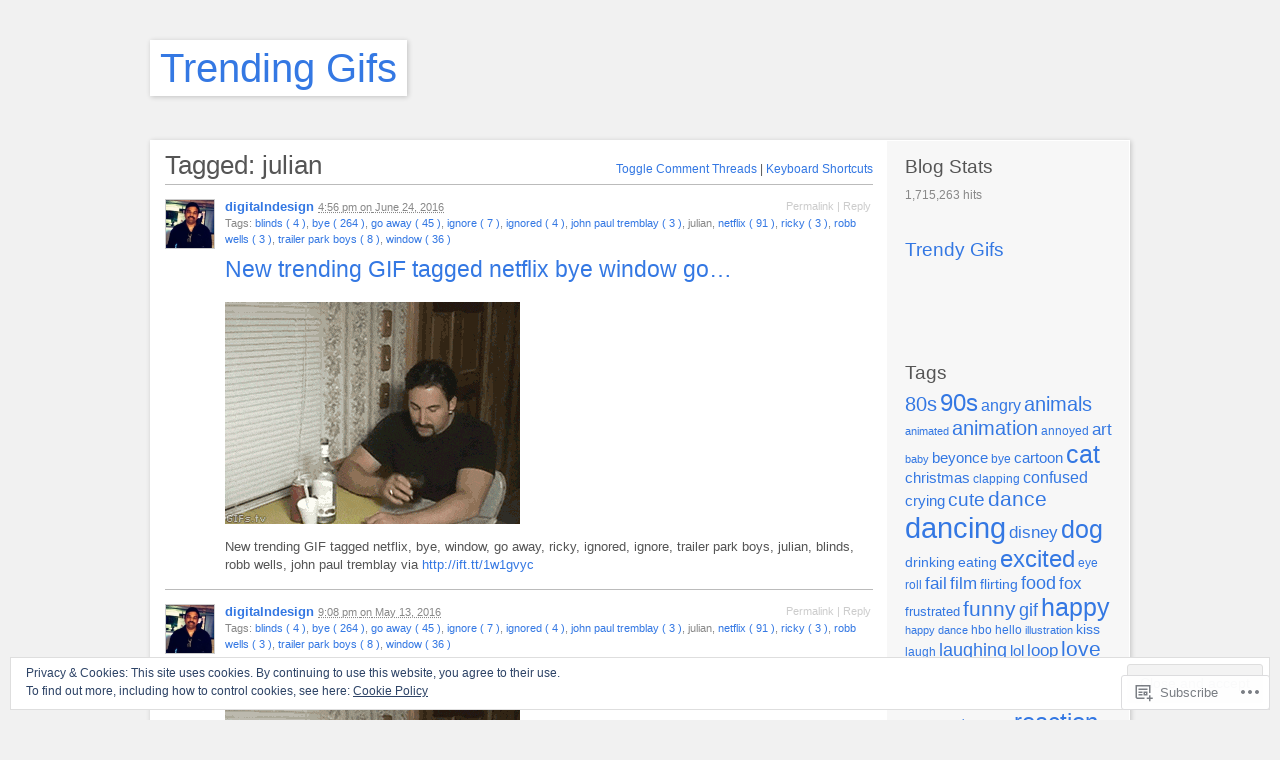

--- FILE ---
content_type: text/html; charset=UTF-8
request_url: https://gettrendygifs.wordpress.com/tag/julian/
body_size: 22592
content:
<!DOCTYPE html PUBLIC "-//W3C//DTD XHTML 1.1//EN" "http://www.w3.org/TR/xhtml11/DTD/xhtml11.dtd">
<html xmlns="http://www.w3.org/1999/xhtml" lang="en">
<head profile="http://gmpg.org/xfn/11">
<meta http-equiv="Content-Type" content="text/html; charset=UTF-8" />
<meta name="viewport" content="width=device-width, initial-scale=1.0" />
<title>julian | Trending Gifs</title>
<link rel="pingback" href="https://gettrendygifs.wordpress.com/xmlrpc.php" />
<meta name='robots' content='max-image-preview:large' />
		<script type="text/javascript">
			// <![CDATA[

			// P2 Configuration
			var ajaxUrl                 = "https://gettrendygifs.wordpress.com/wp-admin/admin-ajax.php?p2ajax=true";
			var ajaxReadUrl             = "https://gettrendygifs.wordpress.com/feed/p2.ajax/?p2ajax=true";
			var updateRate              = "30000"; // 30 seconds
			var nonce                   = "c73606939e";
			var login_url               = "https://gettrendygifs.wordpress.com/wp-login.php?redirect_to=https%3A%2F%2Fgettrendygifs.wordpress.com%2Ftag%2Fjulian%2F";
			var templateDir             = "https://s0.wp.com/wp-content/themes/pub/p2";
			var isFirstFrontPage        = 0;
			var isFrontPage             = 0;
			var isSingle                = 0;
			var isPage                  = 0;
			var isUserLoggedIn          = 0;
			var prologueTagsuggest      = 1;
			var prologuePostsUpdates    = 1;
			var prologueCommentsUpdates = 1;
			var getPostsUpdate          = 0;
			var getCommentsUpdate       = 0;
			var inlineEditPosts         = 1;
			var inlineEditComments      = 1;
			var wpUrl                   = "https://gettrendygifs.wordpress.com";
			var rssUrl                  = "";
			var pageLoadTime            = "2026-01-25 18:45:21";
			var commentsOnPost          = new Array;
			var postsOnPage             = new Array;
			var postsOnPageQS           = '';
			var currPost                = -1;
			var currComment             = -1;
			var commentLoop             = false;
			var lcwidget                = false;
			var hidecomments            = false;
			var commentsLists           = '';
			var newUnseenUpdates        = 0;
			var mentionData             = null;
			var p2CurrentVersion        = 3;
			var p2StoredVersion         = 3;
			// ]]>
		</script>
<link rel='dns-prefetch' href='//s0.wp.com' />
<link rel='dns-prefetch' href='//wordpress.com' />
<link rel='dns-prefetch' href='//af.pubmine.com' />
<link rel="alternate" type="application/rss+xml" title="Trending Gifs &raquo; Feed" href="https://gettrendygifs.wordpress.com/feed/" />
<link rel="alternate" type="application/rss+xml" title="Trending Gifs &raquo; Comments Feed" href="https://gettrendygifs.wordpress.com/comments/feed/" />
		<script type="text/javascript">
		//<![CDATA[
		var wpLocale = {"month":["January","February","March","April","May","June","July","August","September","October","November","December"],"monthabbrev":["Jan","Feb","Mar","Apr","May","Jun","Jul","Aug","Sep","Oct","Nov","Dec"],"weekday":["Sunday","Monday","Tuesday","Wednesday","Thursday","Friday","Saturday"],"weekdayabbrev":["Sun","Mon","Tue","Wed","Thu","Fri","Sat"]};
		//]]>
		</script>
		<link rel="alternate" type="application/rss+xml" title="Trending Gifs &raquo; julian Tag Feed" href="https://gettrendygifs.wordpress.com/tag/julian/feed/" />
	<script type="text/javascript">
		/* <![CDATA[ */
		function addLoadEvent(func) {
			var oldonload = window.onload;
			if (typeof window.onload != 'function') {
				window.onload = func;
			} else {
				window.onload = function () {
					oldonload();
					func();
				}
			}
		}
		/* ]]> */
	</script>
	<link crossorigin='anonymous' rel='stylesheet' id='all-css-0-1' href='/wp-content/mu-plugins/widgets/eu-cookie-law/templates/style.css?m=1642463000i&cssminify=yes' type='text/css' media='all' />
<style id='wp-emoji-styles-inline-css'>

	img.wp-smiley, img.emoji {
		display: inline !important;
		border: none !important;
		box-shadow: none !important;
		height: 1em !important;
		width: 1em !important;
		margin: 0 0.07em !important;
		vertical-align: -0.1em !important;
		background: none !important;
		padding: 0 !important;
	}
/*# sourceURL=wp-emoji-styles-inline-css */
</style>
<link crossorigin='anonymous' rel='stylesheet' id='all-css-2-1' href='/wp-content/plugins/gutenberg-core/v22.4.0/build/styles/block-library/style.min.css?m=1768935615i&cssminify=yes' type='text/css' media='all' />
<style id='wp-block-library-inline-css'>
.has-text-align-justify {
	text-align:justify;
}
.has-text-align-justify{text-align:justify;}

/*# sourceURL=wp-block-library-inline-css */
</style><style id='global-styles-inline-css'>
:root{--wp--preset--aspect-ratio--square: 1;--wp--preset--aspect-ratio--4-3: 4/3;--wp--preset--aspect-ratio--3-4: 3/4;--wp--preset--aspect-ratio--3-2: 3/2;--wp--preset--aspect-ratio--2-3: 2/3;--wp--preset--aspect-ratio--16-9: 16/9;--wp--preset--aspect-ratio--9-16: 9/16;--wp--preset--color--black: #000000;--wp--preset--color--cyan-bluish-gray: #abb8c3;--wp--preset--color--white: #ffffff;--wp--preset--color--pale-pink: #f78da7;--wp--preset--color--vivid-red: #cf2e2e;--wp--preset--color--luminous-vivid-orange: #ff6900;--wp--preset--color--luminous-vivid-amber: #fcb900;--wp--preset--color--light-green-cyan: #7bdcb5;--wp--preset--color--vivid-green-cyan: #00d084;--wp--preset--color--pale-cyan-blue: #8ed1fc;--wp--preset--color--vivid-cyan-blue: #0693e3;--wp--preset--color--vivid-purple: #9b51e0;--wp--preset--gradient--vivid-cyan-blue-to-vivid-purple: linear-gradient(135deg,rgb(6,147,227) 0%,rgb(155,81,224) 100%);--wp--preset--gradient--light-green-cyan-to-vivid-green-cyan: linear-gradient(135deg,rgb(122,220,180) 0%,rgb(0,208,130) 100%);--wp--preset--gradient--luminous-vivid-amber-to-luminous-vivid-orange: linear-gradient(135deg,rgb(252,185,0) 0%,rgb(255,105,0) 100%);--wp--preset--gradient--luminous-vivid-orange-to-vivid-red: linear-gradient(135deg,rgb(255,105,0) 0%,rgb(207,46,46) 100%);--wp--preset--gradient--very-light-gray-to-cyan-bluish-gray: linear-gradient(135deg,rgb(238,238,238) 0%,rgb(169,184,195) 100%);--wp--preset--gradient--cool-to-warm-spectrum: linear-gradient(135deg,rgb(74,234,220) 0%,rgb(151,120,209) 20%,rgb(207,42,186) 40%,rgb(238,44,130) 60%,rgb(251,105,98) 80%,rgb(254,248,76) 100%);--wp--preset--gradient--blush-light-purple: linear-gradient(135deg,rgb(255,206,236) 0%,rgb(152,150,240) 100%);--wp--preset--gradient--blush-bordeaux: linear-gradient(135deg,rgb(254,205,165) 0%,rgb(254,45,45) 50%,rgb(107,0,62) 100%);--wp--preset--gradient--luminous-dusk: linear-gradient(135deg,rgb(255,203,112) 0%,rgb(199,81,192) 50%,rgb(65,88,208) 100%);--wp--preset--gradient--pale-ocean: linear-gradient(135deg,rgb(255,245,203) 0%,rgb(182,227,212) 50%,rgb(51,167,181) 100%);--wp--preset--gradient--electric-grass: linear-gradient(135deg,rgb(202,248,128) 0%,rgb(113,206,126) 100%);--wp--preset--gradient--midnight: linear-gradient(135deg,rgb(2,3,129) 0%,rgb(40,116,252) 100%);--wp--preset--font-size--small: 13px;--wp--preset--font-size--medium: 20px;--wp--preset--font-size--large: 36px;--wp--preset--font-size--x-large: 42px;--wp--preset--font-family--albert-sans: 'Albert Sans', sans-serif;--wp--preset--font-family--alegreya: Alegreya, serif;--wp--preset--font-family--arvo: Arvo, serif;--wp--preset--font-family--bodoni-moda: 'Bodoni Moda', serif;--wp--preset--font-family--bricolage-grotesque: 'Bricolage Grotesque', sans-serif;--wp--preset--font-family--cabin: Cabin, sans-serif;--wp--preset--font-family--chivo: Chivo, sans-serif;--wp--preset--font-family--commissioner: Commissioner, sans-serif;--wp--preset--font-family--cormorant: Cormorant, serif;--wp--preset--font-family--courier-prime: 'Courier Prime', monospace;--wp--preset--font-family--crimson-pro: 'Crimson Pro', serif;--wp--preset--font-family--dm-mono: 'DM Mono', monospace;--wp--preset--font-family--dm-sans: 'DM Sans', sans-serif;--wp--preset--font-family--dm-serif-display: 'DM Serif Display', serif;--wp--preset--font-family--domine: Domine, serif;--wp--preset--font-family--eb-garamond: 'EB Garamond', serif;--wp--preset--font-family--epilogue: Epilogue, sans-serif;--wp--preset--font-family--fahkwang: Fahkwang, sans-serif;--wp--preset--font-family--figtree: Figtree, sans-serif;--wp--preset--font-family--fira-sans: 'Fira Sans', sans-serif;--wp--preset--font-family--fjalla-one: 'Fjalla One', sans-serif;--wp--preset--font-family--fraunces: Fraunces, serif;--wp--preset--font-family--gabarito: Gabarito, system-ui;--wp--preset--font-family--ibm-plex-mono: 'IBM Plex Mono', monospace;--wp--preset--font-family--ibm-plex-sans: 'IBM Plex Sans', sans-serif;--wp--preset--font-family--ibarra-real-nova: 'Ibarra Real Nova', serif;--wp--preset--font-family--instrument-serif: 'Instrument Serif', serif;--wp--preset--font-family--inter: Inter, sans-serif;--wp--preset--font-family--josefin-sans: 'Josefin Sans', sans-serif;--wp--preset--font-family--jost: Jost, sans-serif;--wp--preset--font-family--libre-baskerville: 'Libre Baskerville', serif;--wp--preset--font-family--libre-franklin: 'Libre Franklin', sans-serif;--wp--preset--font-family--literata: Literata, serif;--wp--preset--font-family--lora: Lora, serif;--wp--preset--font-family--merriweather: Merriweather, serif;--wp--preset--font-family--montserrat: Montserrat, sans-serif;--wp--preset--font-family--newsreader: Newsreader, serif;--wp--preset--font-family--noto-sans-mono: 'Noto Sans Mono', sans-serif;--wp--preset--font-family--nunito: Nunito, sans-serif;--wp--preset--font-family--open-sans: 'Open Sans', sans-serif;--wp--preset--font-family--overpass: Overpass, sans-serif;--wp--preset--font-family--pt-serif: 'PT Serif', serif;--wp--preset--font-family--petrona: Petrona, serif;--wp--preset--font-family--piazzolla: Piazzolla, serif;--wp--preset--font-family--playfair-display: 'Playfair Display', serif;--wp--preset--font-family--plus-jakarta-sans: 'Plus Jakarta Sans', sans-serif;--wp--preset--font-family--poppins: Poppins, sans-serif;--wp--preset--font-family--raleway: Raleway, sans-serif;--wp--preset--font-family--roboto: Roboto, sans-serif;--wp--preset--font-family--roboto-slab: 'Roboto Slab', serif;--wp--preset--font-family--rubik: Rubik, sans-serif;--wp--preset--font-family--rufina: Rufina, serif;--wp--preset--font-family--sora: Sora, sans-serif;--wp--preset--font-family--source-sans-3: 'Source Sans 3', sans-serif;--wp--preset--font-family--source-serif-4: 'Source Serif 4', serif;--wp--preset--font-family--space-mono: 'Space Mono', monospace;--wp--preset--font-family--syne: Syne, sans-serif;--wp--preset--font-family--texturina: Texturina, serif;--wp--preset--font-family--urbanist: Urbanist, sans-serif;--wp--preset--font-family--work-sans: 'Work Sans', sans-serif;--wp--preset--spacing--20: 0.44rem;--wp--preset--spacing--30: 0.67rem;--wp--preset--spacing--40: 1rem;--wp--preset--spacing--50: 1.5rem;--wp--preset--spacing--60: 2.25rem;--wp--preset--spacing--70: 3.38rem;--wp--preset--spacing--80: 5.06rem;--wp--preset--shadow--natural: 6px 6px 9px rgba(0, 0, 0, 0.2);--wp--preset--shadow--deep: 12px 12px 50px rgba(0, 0, 0, 0.4);--wp--preset--shadow--sharp: 6px 6px 0px rgba(0, 0, 0, 0.2);--wp--preset--shadow--outlined: 6px 6px 0px -3px rgb(255, 255, 255), 6px 6px rgb(0, 0, 0);--wp--preset--shadow--crisp: 6px 6px 0px rgb(0, 0, 0);}:where(body) { margin: 0; }:where(.is-layout-flex){gap: 0.5em;}:where(.is-layout-grid){gap: 0.5em;}body .is-layout-flex{display: flex;}.is-layout-flex{flex-wrap: wrap;align-items: center;}.is-layout-flex > :is(*, div){margin: 0;}body .is-layout-grid{display: grid;}.is-layout-grid > :is(*, div){margin: 0;}body{padding-top: 0px;padding-right: 0px;padding-bottom: 0px;padding-left: 0px;}:root :where(.wp-element-button, .wp-block-button__link){background-color: #32373c;border-width: 0;color: #fff;font-family: inherit;font-size: inherit;font-style: inherit;font-weight: inherit;letter-spacing: inherit;line-height: inherit;padding-top: calc(0.667em + 2px);padding-right: calc(1.333em + 2px);padding-bottom: calc(0.667em + 2px);padding-left: calc(1.333em + 2px);text-decoration: none;text-transform: inherit;}.has-black-color{color: var(--wp--preset--color--black) !important;}.has-cyan-bluish-gray-color{color: var(--wp--preset--color--cyan-bluish-gray) !important;}.has-white-color{color: var(--wp--preset--color--white) !important;}.has-pale-pink-color{color: var(--wp--preset--color--pale-pink) !important;}.has-vivid-red-color{color: var(--wp--preset--color--vivid-red) !important;}.has-luminous-vivid-orange-color{color: var(--wp--preset--color--luminous-vivid-orange) !important;}.has-luminous-vivid-amber-color{color: var(--wp--preset--color--luminous-vivid-amber) !important;}.has-light-green-cyan-color{color: var(--wp--preset--color--light-green-cyan) !important;}.has-vivid-green-cyan-color{color: var(--wp--preset--color--vivid-green-cyan) !important;}.has-pale-cyan-blue-color{color: var(--wp--preset--color--pale-cyan-blue) !important;}.has-vivid-cyan-blue-color{color: var(--wp--preset--color--vivid-cyan-blue) !important;}.has-vivid-purple-color{color: var(--wp--preset--color--vivid-purple) !important;}.has-black-background-color{background-color: var(--wp--preset--color--black) !important;}.has-cyan-bluish-gray-background-color{background-color: var(--wp--preset--color--cyan-bluish-gray) !important;}.has-white-background-color{background-color: var(--wp--preset--color--white) !important;}.has-pale-pink-background-color{background-color: var(--wp--preset--color--pale-pink) !important;}.has-vivid-red-background-color{background-color: var(--wp--preset--color--vivid-red) !important;}.has-luminous-vivid-orange-background-color{background-color: var(--wp--preset--color--luminous-vivid-orange) !important;}.has-luminous-vivid-amber-background-color{background-color: var(--wp--preset--color--luminous-vivid-amber) !important;}.has-light-green-cyan-background-color{background-color: var(--wp--preset--color--light-green-cyan) !important;}.has-vivid-green-cyan-background-color{background-color: var(--wp--preset--color--vivid-green-cyan) !important;}.has-pale-cyan-blue-background-color{background-color: var(--wp--preset--color--pale-cyan-blue) !important;}.has-vivid-cyan-blue-background-color{background-color: var(--wp--preset--color--vivid-cyan-blue) !important;}.has-vivid-purple-background-color{background-color: var(--wp--preset--color--vivid-purple) !important;}.has-black-border-color{border-color: var(--wp--preset--color--black) !important;}.has-cyan-bluish-gray-border-color{border-color: var(--wp--preset--color--cyan-bluish-gray) !important;}.has-white-border-color{border-color: var(--wp--preset--color--white) !important;}.has-pale-pink-border-color{border-color: var(--wp--preset--color--pale-pink) !important;}.has-vivid-red-border-color{border-color: var(--wp--preset--color--vivid-red) !important;}.has-luminous-vivid-orange-border-color{border-color: var(--wp--preset--color--luminous-vivid-orange) !important;}.has-luminous-vivid-amber-border-color{border-color: var(--wp--preset--color--luminous-vivid-amber) !important;}.has-light-green-cyan-border-color{border-color: var(--wp--preset--color--light-green-cyan) !important;}.has-vivid-green-cyan-border-color{border-color: var(--wp--preset--color--vivid-green-cyan) !important;}.has-pale-cyan-blue-border-color{border-color: var(--wp--preset--color--pale-cyan-blue) !important;}.has-vivid-cyan-blue-border-color{border-color: var(--wp--preset--color--vivid-cyan-blue) !important;}.has-vivid-purple-border-color{border-color: var(--wp--preset--color--vivid-purple) !important;}.has-vivid-cyan-blue-to-vivid-purple-gradient-background{background: var(--wp--preset--gradient--vivid-cyan-blue-to-vivid-purple) !important;}.has-light-green-cyan-to-vivid-green-cyan-gradient-background{background: var(--wp--preset--gradient--light-green-cyan-to-vivid-green-cyan) !important;}.has-luminous-vivid-amber-to-luminous-vivid-orange-gradient-background{background: var(--wp--preset--gradient--luminous-vivid-amber-to-luminous-vivid-orange) !important;}.has-luminous-vivid-orange-to-vivid-red-gradient-background{background: var(--wp--preset--gradient--luminous-vivid-orange-to-vivid-red) !important;}.has-very-light-gray-to-cyan-bluish-gray-gradient-background{background: var(--wp--preset--gradient--very-light-gray-to-cyan-bluish-gray) !important;}.has-cool-to-warm-spectrum-gradient-background{background: var(--wp--preset--gradient--cool-to-warm-spectrum) !important;}.has-blush-light-purple-gradient-background{background: var(--wp--preset--gradient--blush-light-purple) !important;}.has-blush-bordeaux-gradient-background{background: var(--wp--preset--gradient--blush-bordeaux) !important;}.has-luminous-dusk-gradient-background{background: var(--wp--preset--gradient--luminous-dusk) !important;}.has-pale-ocean-gradient-background{background: var(--wp--preset--gradient--pale-ocean) !important;}.has-electric-grass-gradient-background{background: var(--wp--preset--gradient--electric-grass) !important;}.has-midnight-gradient-background{background: var(--wp--preset--gradient--midnight) !important;}.has-small-font-size{font-size: var(--wp--preset--font-size--small) !important;}.has-medium-font-size{font-size: var(--wp--preset--font-size--medium) !important;}.has-large-font-size{font-size: var(--wp--preset--font-size--large) !important;}.has-x-large-font-size{font-size: var(--wp--preset--font-size--x-large) !important;}.has-albert-sans-font-family{font-family: var(--wp--preset--font-family--albert-sans) !important;}.has-alegreya-font-family{font-family: var(--wp--preset--font-family--alegreya) !important;}.has-arvo-font-family{font-family: var(--wp--preset--font-family--arvo) !important;}.has-bodoni-moda-font-family{font-family: var(--wp--preset--font-family--bodoni-moda) !important;}.has-bricolage-grotesque-font-family{font-family: var(--wp--preset--font-family--bricolage-grotesque) !important;}.has-cabin-font-family{font-family: var(--wp--preset--font-family--cabin) !important;}.has-chivo-font-family{font-family: var(--wp--preset--font-family--chivo) !important;}.has-commissioner-font-family{font-family: var(--wp--preset--font-family--commissioner) !important;}.has-cormorant-font-family{font-family: var(--wp--preset--font-family--cormorant) !important;}.has-courier-prime-font-family{font-family: var(--wp--preset--font-family--courier-prime) !important;}.has-crimson-pro-font-family{font-family: var(--wp--preset--font-family--crimson-pro) !important;}.has-dm-mono-font-family{font-family: var(--wp--preset--font-family--dm-mono) !important;}.has-dm-sans-font-family{font-family: var(--wp--preset--font-family--dm-sans) !important;}.has-dm-serif-display-font-family{font-family: var(--wp--preset--font-family--dm-serif-display) !important;}.has-domine-font-family{font-family: var(--wp--preset--font-family--domine) !important;}.has-eb-garamond-font-family{font-family: var(--wp--preset--font-family--eb-garamond) !important;}.has-epilogue-font-family{font-family: var(--wp--preset--font-family--epilogue) !important;}.has-fahkwang-font-family{font-family: var(--wp--preset--font-family--fahkwang) !important;}.has-figtree-font-family{font-family: var(--wp--preset--font-family--figtree) !important;}.has-fira-sans-font-family{font-family: var(--wp--preset--font-family--fira-sans) !important;}.has-fjalla-one-font-family{font-family: var(--wp--preset--font-family--fjalla-one) !important;}.has-fraunces-font-family{font-family: var(--wp--preset--font-family--fraunces) !important;}.has-gabarito-font-family{font-family: var(--wp--preset--font-family--gabarito) !important;}.has-ibm-plex-mono-font-family{font-family: var(--wp--preset--font-family--ibm-plex-mono) !important;}.has-ibm-plex-sans-font-family{font-family: var(--wp--preset--font-family--ibm-plex-sans) !important;}.has-ibarra-real-nova-font-family{font-family: var(--wp--preset--font-family--ibarra-real-nova) !important;}.has-instrument-serif-font-family{font-family: var(--wp--preset--font-family--instrument-serif) !important;}.has-inter-font-family{font-family: var(--wp--preset--font-family--inter) !important;}.has-josefin-sans-font-family{font-family: var(--wp--preset--font-family--josefin-sans) !important;}.has-jost-font-family{font-family: var(--wp--preset--font-family--jost) !important;}.has-libre-baskerville-font-family{font-family: var(--wp--preset--font-family--libre-baskerville) !important;}.has-libre-franklin-font-family{font-family: var(--wp--preset--font-family--libre-franklin) !important;}.has-literata-font-family{font-family: var(--wp--preset--font-family--literata) !important;}.has-lora-font-family{font-family: var(--wp--preset--font-family--lora) !important;}.has-merriweather-font-family{font-family: var(--wp--preset--font-family--merriweather) !important;}.has-montserrat-font-family{font-family: var(--wp--preset--font-family--montserrat) !important;}.has-newsreader-font-family{font-family: var(--wp--preset--font-family--newsreader) !important;}.has-noto-sans-mono-font-family{font-family: var(--wp--preset--font-family--noto-sans-mono) !important;}.has-nunito-font-family{font-family: var(--wp--preset--font-family--nunito) !important;}.has-open-sans-font-family{font-family: var(--wp--preset--font-family--open-sans) !important;}.has-overpass-font-family{font-family: var(--wp--preset--font-family--overpass) !important;}.has-pt-serif-font-family{font-family: var(--wp--preset--font-family--pt-serif) !important;}.has-petrona-font-family{font-family: var(--wp--preset--font-family--petrona) !important;}.has-piazzolla-font-family{font-family: var(--wp--preset--font-family--piazzolla) !important;}.has-playfair-display-font-family{font-family: var(--wp--preset--font-family--playfair-display) !important;}.has-plus-jakarta-sans-font-family{font-family: var(--wp--preset--font-family--plus-jakarta-sans) !important;}.has-poppins-font-family{font-family: var(--wp--preset--font-family--poppins) !important;}.has-raleway-font-family{font-family: var(--wp--preset--font-family--raleway) !important;}.has-roboto-font-family{font-family: var(--wp--preset--font-family--roboto) !important;}.has-roboto-slab-font-family{font-family: var(--wp--preset--font-family--roboto-slab) !important;}.has-rubik-font-family{font-family: var(--wp--preset--font-family--rubik) !important;}.has-rufina-font-family{font-family: var(--wp--preset--font-family--rufina) !important;}.has-sora-font-family{font-family: var(--wp--preset--font-family--sora) !important;}.has-source-sans-3-font-family{font-family: var(--wp--preset--font-family--source-sans-3) !important;}.has-source-serif-4-font-family{font-family: var(--wp--preset--font-family--source-serif-4) !important;}.has-space-mono-font-family{font-family: var(--wp--preset--font-family--space-mono) !important;}.has-syne-font-family{font-family: var(--wp--preset--font-family--syne) !important;}.has-texturina-font-family{font-family: var(--wp--preset--font-family--texturina) !important;}.has-urbanist-font-family{font-family: var(--wp--preset--font-family--urbanist) !important;}.has-work-sans-font-family{font-family: var(--wp--preset--font-family--work-sans) !important;}
/*# sourceURL=global-styles-inline-css */
</style>

<style id='classic-theme-styles-inline-css'>
.wp-block-button__link{background-color:#32373c;border-radius:9999px;box-shadow:none;color:#fff;font-size:1.125em;padding:calc(.667em + 2px) calc(1.333em + 2px);text-decoration:none}.wp-block-file__button{background:#32373c;color:#fff}.wp-block-accordion-heading{margin:0}.wp-block-accordion-heading__toggle{background-color:inherit!important;color:inherit!important}.wp-block-accordion-heading__toggle:not(:focus-visible){outline:none}.wp-block-accordion-heading__toggle:focus,.wp-block-accordion-heading__toggle:hover{background-color:inherit!important;border:none;box-shadow:none;color:inherit;padding:var(--wp--preset--spacing--20,1em) 0;text-decoration:none}.wp-block-accordion-heading__toggle:focus-visible{outline:auto;outline-offset:0}
/*# sourceURL=/wp-content/plugins/gutenberg-core/v22.4.0/build/styles/block-library/classic.min.css */
</style>
<link crossorigin='anonymous' rel='stylesheet' id='all-css-4-1' href='/_static/??-eJx9j90KwjAMhV/INPtRthvxWWwXtK5py9I6fHs7BlMUdhOSw/nOIThHMMEn8gmjyzfrBU3QLphRsFF1r2oQy9ERTPRURxyspM0Bkl6OlBE54FcQZ/hkTVR0jte0OJgGeyVHXGx72BwLA1rHiUSgTLaZId0LKPt1vESDsyOVS36UFbXoQ7KFlm35y1yrMGaNscHtzQuf6+7U9lXXV+3jDSOfdM4=&cssminify=yes' type='text/css' media='all' />
<link crossorigin='anonymous' rel='stylesheet' id='print-css-5-1' href='/wp-content/themes/pub/p2/style-print.css?m=1368482093i&cssminify=yes' type='text/css' media='print' />
<style id='jetpack_facebook_likebox-inline-css'>
.widget_facebook_likebox {
	overflow: hidden;
}

/*# sourceURL=/wp-content/mu-plugins/jetpack-plugin/moon/modules/widgets/facebook-likebox/style.css */
</style>
<link crossorigin='anonymous' rel='stylesheet' id='all-css-8-1' href='/_static/??-eJzTLy/QTc7PK0nNK9HPLdUtyClNz8wr1i9KTcrJTwcy0/WTi5G5ekCujj52Temp+bo5+cmJJZn5eSgc3bScxMwikFb7XFtDE1NLExMLc0OTLACohS2q&cssminify=yes' type='text/css' media='all' />
<style id='jetpack-global-styles-frontend-style-inline-css'>
:root { --font-headings: unset; --font-base: unset; --font-headings-default: -apple-system,BlinkMacSystemFont,"Segoe UI",Roboto,Oxygen-Sans,Ubuntu,Cantarell,"Helvetica Neue",sans-serif; --font-base-default: -apple-system,BlinkMacSystemFont,"Segoe UI",Roboto,Oxygen-Sans,Ubuntu,Cantarell,"Helvetica Neue",sans-serif;}
/*# sourceURL=jetpack-global-styles-frontend-style-inline-css */
</style>
<link crossorigin='anonymous' rel='stylesheet' id='all-css-10-1' href='/wp-content/themes/h4/global.css?m=1420737423i&cssminify=yes' type='text/css' media='all' />
<script type="text/javascript" id="utils-js-extra">
/* <![CDATA[ */
var userSettings = {"url":"/","uid":"0","time":"1769366721","secure":"1"};
//# sourceURL=utils-js-extra
/* ]]> */
</script>
<script type="text/javascript" id="p2js-js-extra">
/* <![CDATA[ */
var p2txt = {"tags":"\u003Cbr /\u003ETags:","tagit":"Tag it","citation":"Citation","title":"Post Title","goto_homepage":"Go to homepage","n_new_updates":"%d new update(s)","n_new_comments":"%d new comment(s)","jump_to_top":"Jump to top","not_posted_error":"An error has occurred, your post was not posted","update_posted":"Your update has been posted","loading":"Loading...","cancel":"Cancel","save":"Save","hide_threads":"Hide threads","show_threads":"Show threads","unsaved_changes":"Your comments or posts will be lost if you continue.","date_time_format":"%1$s \u003Cem\u003Eon\u003C/em\u003E %2$s","date_format":"F j, Y","time_format":"g:i a","autocomplete_prompt":"After typing @, type a name or username to find a member of this site","no_matches":"No matches.","comment_cancel_ays":"Are you sure you would like to clear this comment? Its contents will be deleted.","oops_not_logged_in":"Oops! Looks like you are not logged in.","please_log_in":"Please log in again","whoops_maybe_offline":"Whoops! Looks like you are not connected to the server. P2 could not connect with WordPress.","required_filed":"This field is required."};
try{convertEntities(p2txt);}catch(e){};;
//# sourceURL=p2js-js-extra
/* ]]> */
</script>
<script type="text/javascript" id="wpcom-actionbar-placeholder-js-extra">
/* <![CDATA[ */
var actionbardata = {"siteID":"74191172","postID":"0","siteURL":"https://gettrendygifs.wordpress.com","xhrURL":"https://gettrendygifs.wordpress.com/wp-admin/admin-ajax.php","nonce":"da64b6e1d0","isLoggedIn":"","statusMessage":"","subsEmailDefault":"instantly","proxyScriptUrl":"https://s0.wp.com/wp-content/js/wpcom-proxy-request.js?m=1513050504i&amp;ver=20211021","i18n":{"followedText":"New posts from this site will now appear in your \u003Ca href=\"https://wordpress.com/reader\"\u003EReader\u003C/a\u003E","foldBar":"Collapse this bar","unfoldBar":"Expand this bar","shortLinkCopied":"Shortlink copied to clipboard."}};
//# sourceURL=wpcom-actionbar-placeholder-js-extra
/* ]]> */
</script>
<script type="text/javascript" id="jetpack-mu-wpcom-settings-js-before">
/* <![CDATA[ */
var JETPACK_MU_WPCOM_SETTINGS = {"assetsUrl":"https://s0.wp.com/wp-content/mu-plugins/jetpack-mu-wpcom-plugin/moon/jetpack_vendor/automattic/jetpack-mu-wpcom/src/build/"};
//# sourceURL=jetpack-mu-wpcom-settings-js-before
/* ]]> */
</script>
<script crossorigin='anonymous' type='text/javascript'  src='/_static/??[base64]'></script>
<script type="text/javascript" id="rlt-proxy-js-after">
/* <![CDATA[ */
	rltInitialize( {"token":null,"iframeOrigins":["https:\/\/widgets.wp.com"]} );
//# sourceURL=rlt-proxy-js-after
/* ]]> */
</script>
<link rel="EditURI" type="application/rsd+xml" title="RSD" href="https://gettrendygifs.wordpress.com/xmlrpc.php?rsd" />
<meta name="generator" content="WordPress.com" />

<!-- Jetpack Open Graph Tags -->
<meta property="og:type" content="website" />
<meta property="og:title" content="julian &#8211; Trending Gifs" />
<meta property="og:url" content="https://gettrendygifs.wordpress.com/tag/julian/" />
<meta property="og:site_name" content="Trending Gifs" />
<meta property="og:image" content="https://s0.wp.com/i/blank.jpg?m=1383295312i" />
<meta property="og:image:width" content="200" />
<meta property="og:image:height" content="200" />
<meta property="og:image:alt" content="" />
<meta property="og:locale" content="en_US" />
<meta property="fb:app_id" content="249643311490" />

<!-- End Jetpack Open Graph Tags -->
<link rel="shortcut icon" type="image/x-icon" href="https://s0.wp.com/i/favicon.ico?m=1713425267i" sizes="16x16 24x24 32x32 48x48" />
<link rel="icon" type="image/x-icon" href="https://s0.wp.com/i/favicon.ico?m=1713425267i" sizes="16x16 24x24 32x32 48x48" />
<link rel="apple-touch-icon" href="https://s0.wp.com/i/webclip.png?m=1713868326i" />
<link rel='openid.server' href='https://gettrendygifs.wordpress.com/?openidserver=1' />
<link rel='openid.delegate' href='https://gettrendygifs.wordpress.com/' />
<link rel="search" type="application/opensearchdescription+xml" href="https://gettrendygifs.wordpress.com/osd.xml" title="Trending Gifs" />
<link rel="search" type="application/opensearchdescription+xml" href="https://s1.wp.com/opensearch.xml" title="WordPress.com" />
<meta name="theme-color" content="#f1f1f1" />
<style type="text/css">
.is-js .hide-if-js {
	display: none;
}
.p2-task-list ul {
	margin-left: 0 !important;
}
.p2-task-list ul ul {
	margin-left: 20px !important;
}
.p2-task-list li {
	list-style: none;
}
</style>
<script type="text/javascript">
jQuery( function( $ ) {
	$( 'body' )
		.addClass( 'is-js' )
		.delegate( '.p2-task-list :checkbox', 'click', function() {
			var $this = $( this ),
			    $li = $this.parents( 'li:first' ),
			    $form = $this.parents( 'form:first' ),
			    data = $li.find( ':input' ).serialize(),
			    colorEl = $li, origColor = $li.css( 'background-color' ), color;

			while ( colorEl.get(0).tagName && colorEl.css( 'background-color' ).match( /^\s*(rgba\s*\(\s*0+\s*,\s*0+\s*,\s*0+\s*,\s*0+\s*\)|transparent)\s*$/ ) ) {
				colorEl = colorEl.parent();
			}

			color = colorEl.get(0).tagName ? colorEl.css( 'background-color' ) : '#ffffff';

			data += '&ajax=1&' + $form.find( '.submit :input' ).serialize();

			$.post( $form.attr( 'action' ), data, function( response ) {
				if ( '1' === response )
					$li.css( 'background-color', '#F6F3D1' ).animate( { backgroundColor: color }, 'slow', function() { $li.css( 'background-color', origColor ); } );
			} );
	} );
} );
</script>
		<style type="text/css">
			.recentcomments a {
				display: inline !important;
				padding: 0 !important;
				margin: 0 !important;
			}

			table.recentcommentsavatartop img.avatar, table.recentcommentsavatarend img.avatar {
				border: 0px;
				margin: 0;
			}

			table.recentcommentsavatartop a, table.recentcommentsavatarend a {
				border: 0px !important;
				background-color: transparent !important;
			}

			td.recentcommentsavatarend, td.recentcommentsavatartop {
				padding: 0px 0px 1px 0px;
				margin: 0px;
			}

			td.recentcommentstextend {
				border: none !important;
				padding: 0px 0px 2px 10px;
			}

			.rtl td.recentcommentstextend {
				padding: 0px 10px 2px 0px;
			}

			td.recentcommentstexttop {
				border: none;
				padding: 0px 0px 0px 10px;
			}

			.rtl td.recentcommentstexttop {
				padding: 0px 10px 0px 0px;
			}
		</style>
		<meta name="description" content="Posts about julian written by digitalndesign" />
	<style id="p2-header-style" type="text/css">
		</style>
<script type="text/javascript">
/* <![CDATA[ */
var wa_client = {}; wa_client.cmd = []; wa_client.config = { 'blog_id': 74191172, 'blog_language': 'en', 'is_wordads': false, 'hosting_type': 0, 'afp_account_id': 'pub-9430565023250655', 'afp_host_id': 5038568878849053, 'theme': 'pub/p2', '_': { 'title': 'Advertisement', 'privacy_settings': 'Privacy Settings' }, 'formats': [ 'belowpost', 'bottom_sticky', 'sidebar_sticky_right', 'sidebar', 'gutenberg_rectangle', 'gutenberg_leaderboard', 'gutenberg_mobile_leaderboard', 'gutenberg_skyscraper' ] };
/* ]]> */
</script>
		<script type="text/javascript">

			window.doNotSellCallback = function() {

				var linkElements = [
					'a[href="https://wordpress.com/?ref=footer_blog"]',
					'a[href="https://wordpress.com/?ref=footer_website"]',
					'a[href="https://wordpress.com/?ref=vertical_footer"]',
					'a[href^="https://wordpress.com/?ref=footer_segment_"]',
				].join(',');

				var dnsLink = document.createElement( 'a' );
				dnsLink.href = 'https://wordpress.com/advertising-program-optout/';
				dnsLink.classList.add( 'do-not-sell-link' );
				dnsLink.rel = 'nofollow';
				dnsLink.style.marginLeft = '0.5em';
				dnsLink.textContent = 'Do Not Sell or Share My Personal Information';

				var creditLinks = document.querySelectorAll( linkElements );

				if ( 0 === creditLinks.length ) {
					return false;
				}

				Array.prototype.forEach.call( creditLinks, function( el ) {
					el.insertAdjacentElement( 'afterend', dnsLink );
				});

				return true;
			};

		</script>
		<script type="text/javascript">
	window.google_analytics_uacct = "UA-52447-2";
</script>

<script type="text/javascript">
	var _gaq = _gaq || [];
	_gaq.push(['_setAccount', 'UA-52447-2']);
	_gaq.push(['_gat._anonymizeIp']);
	_gaq.push(['_setDomainName', 'wordpress.com']);
	_gaq.push(['_initData']);
	_gaq.push(['_trackPageview']);

	(function() {
		var ga = document.createElement('script'); ga.type = 'text/javascript'; ga.async = true;
		ga.src = ('https:' == document.location.protocol ? 'https://ssl' : 'http://www') + '.google-analytics.com/ga.js';
		(document.getElementsByTagName('head')[0] || document.getElementsByTagName('body')[0]).appendChild(ga);
	})();
</script>
<link crossorigin='anonymous' rel='stylesheet' id='all-css-0-3' href='/wp-content/mu-plugins/jetpack-plugin/moon/modules/widgets/top-posts/style.css?m=1753284714i&cssminify=yes' type='text/css' media='all' />
</head>
<body class="archive tag tag-julian tag-247649 wp-theme-pubp2 customizer-styles-applied jetpack-reblog-enabled">

<div id="header">

	<div class="sleeve">
		<h1><a href="https://gettrendygifs.wordpress.com/">Trending Gifs</a></h1>
				<a class="secondary" href="https://gettrendygifs.wordpress.com/"></a>

			</div>

	</div>

<div id="wrapper">

		<div id="sidebar">
	
		<ul>
			<li id="blog-stats-7" class="widget widget_blog-stats"><h2 class="widgettitle">Blog Stats</h2>
		<ul>
			<li>1,715,263 hits</li>
		</ul>
		</li>
<li id="facebook-likebox-5" class="widget widget_facebook_likebox"><h2 class="widgettitle"><a href="https://www.facebook.com/trendygifs">Trendy Gifs</a></h2>
		<div id="fb-root"></div>
		<div class="fb-page" data-href="https://www.facebook.com/trendygifs" data-width="200"  data-height="432" data-hide-cover="false" data-show-facepile="true" data-tabs="false" data-hide-cta="false" data-small-header="false">
		<div class="fb-xfbml-parse-ignore"><blockquote cite="https://www.facebook.com/trendygifs"><a href="https://www.facebook.com/trendygifs">Trendy Gifs</a></blockquote></div>
		</div>
		</li>
<li id="follow_button_widget-3" class="widget widget_follow_button_widget">
		<a class="wordpress-follow-button" href="https://gettrendygifs.wordpress.com" data-blog="74191172" data-lang="en" >Follow Trending Gifs on WordPress.com</a>
		<script type="text/javascript">(function(d){ window.wpcomPlatform = {"titles":{"timelines":"Embeddable Timelines","followButton":"Follow Button","wpEmbeds":"WordPress Embeds"}}; var f = d.getElementsByTagName('SCRIPT')[0], p = d.createElement('SCRIPT');p.type = 'text/javascript';p.async = true;p.src = '//widgets.wp.com/platform.js';f.parentNode.insertBefore(p,f);}(document));</script>

		</li>
<li id="wp_tag_cloud-5" class="widget wp_widget_tag_cloud"><h2 class="widgettitle">Tags</h2>
<a href="https://gettrendygifs.wordpress.com/tag/80s/" class="tag-cloud-link tag-link-32278 tag-link-position-1" style="font-size: 15.247058823529pt;" aria-label="80s (610 items)">80s</a>
<a href="https://gettrendygifs.wordpress.com/tag/90s/" class="tag-cloud-link tag-link-47352 tag-link-position-2" style="font-size: 17.717647058824pt;" aria-label="90s (879 items)">90s</a>
<a href="https://gettrendygifs.wordpress.com/tag/angry/" class="tag-cloud-link tag-link-1045 tag-link-position-3" style="font-size: 11.788235294118pt;" aria-label="angry (375 items)">angry</a>
<a href="https://gettrendygifs.wordpress.com/tag/animals/" class="tag-cloud-link tag-link-490 tag-link-position-4" style="font-size: 14.752941176471pt;" aria-label="animals (578 items)">animals</a>
<a href="https://gettrendygifs.wordpress.com/tag/animated/" class="tag-cloud-link tag-link-19304 tag-link-position-5" style="font-size: 8.4941176470588pt;" aria-label="animated (241 items)">animated</a>
<a href="https://gettrendygifs.wordpress.com/tag/animation/" class="tag-cloud-link tag-link-1807 tag-link-position-6" style="font-size: 15.247058823529pt;" aria-label="animation (616 items)">animation</a>
<a href="https://gettrendygifs.wordpress.com/tag/annoyed/" class="tag-cloud-link tag-link-17290 tag-link-position-7" style="font-size: 8.6588235294118pt;" aria-label="annoyed (247 items)">annoyed</a>
<a href="https://gettrendygifs.wordpress.com/tag/art/" class="tag-cloud-link tag-link-177 tag-link-position-8" style="font-size: 12.447058823529pt;" aria-label="art (413 items)">art</a>
<a href="https://gettrendygifs.wordpress.com/tag/baby/" class="tag-cloud-link tag-link-4414 tag-link-position-9" style="font-size: 8.4941176470588pt;" aria-label="baby (237 items)">baby</a>
<a href="https://gettrendygifs.wordpress.com/tag/beyonce/" class="tag-cloud-link tag-link-27950 tag-link-position-10" style="font-size: 11.458823529412pt;" aria-label="beyonce (364 items)">beyonce</a>
<a href="https://gettrendygifs.wordpress.com/tag/bye/" class="tag-cloud-link tag-link-254890 tag-link-position-11" style="font-size: 9.1529411764706pt;" aria-label="bye (264 items)">bye</a>
<a href="https://gettrendygifs.wordpress.com/tag/cartoon/" class="tag-cloud-link tag-link-20587 tag-link-position-12" style="font-size: 11.129411764706pt;" aria-label="cartoon (347 items)">cartoon</a>
<a href="https://gettrendygifs.wordpress.com/tag/cat/" class="tag-cloud-link tag-link-5308 tag-link-position-13" style="font-size: 18.870588235294pt;" aria-label="cat (1,017 items)">cat</a>
<a href="https://gettrendygifs.wordpress.com/tag/christmas/" class="tag-cloud-link tag-link-15607 tag-link-position-14" style="font-size: 10.964705882353pt;" aria-label="christmas (336 items)">christmas</a>
<a href="https://gettrendygifs.wordpress.com/tag/clapping/" class="tag-cloud-link tag-link-1023408 tag-link-position-15" style="font-size: 8.9882352941176pt;" aria-label="clapping (255 items)">clapping</a>
<a href="https://gettrendygifs.wordpress.com/tag/confused/" class="tag-cloud-link tag-link-22280 tag-link-position-16" style="font-size: 11.952941176471pt;" aria-label="confused (386 items)">confused</a>
<a href="https://gettrendygifs.wordpress.com/tag/crying/" class="tag-cloud-link tag-link-93411 tag-link-position-17" style="font-size: 11.623529411765pt;" aria-label="crying (368 items)">crying</a>
<a href="https://gettrendygifs.wordpress.com/tag/cute/" class="tag-cloud-link tag-link-4005 tag-link-position-18" style="font-size: 14.423529411765pt;" aria-label="cute (548 items)">cute</a>
<a href="https://gettrendygifs.wordpress.com/tag/dance/" class="tag-cloud-link tag-link-3990 tag-link-position-19" style="font-size: 15.411764705882pt;" aria-label="dance (635 items)">dance</a>
<a href="https://gettrendygifs.wordpress.com/tag/dancing/" class="tag-cloud-link tag-link-3522 tag-link-position-20" style="font-size: 22pt;" aria-label="dancing (1,599 items)">dancing</a>
<a href="https://gettrendygifs.wordpress.com/tag/disney/" class="tag-cloud-link tag-link-24873 tag-link-position-21" style="font-size: 12.941176470588pt;" aria-label="disney (449 items)">disney</a>
<a href="https://gettrendygifs.wordpress.com/tag/dog/" class="tag-cloud-link tag-link-1798 tag-link-position-22" style="font-size: 18.705882352941pt;" aria-label="dog (1,006 items)">dog</a>
<a href="https://gettrendygifs.wordpress.com/tag/drinking/" class="tag-cloud-link tag-link-40458 tag-link-position-23" style="font-size: 10.470588235294pt;" aria-label="drinking (316 items)">drinking</a>
<a href="https://gettrendygifs.wordpress.com/tag/eating/" class="tag-cloud-link tag-link-4001 tag-link-position-24" style="font-size: 10.635294117647pt;" aria-label="eating (324 items)">eating</a>
<a href="https://gettrendygifs.wordpress.com/tag/excited/" class="tag-cloud-link tag-link-22278 tag-link-position-25" style="font-size: 18.211764705882pt;" aria-label="excited (928 items)">excited</a>
<a href="https://gettrendygifs.wordpress.com/tag/eye-roll/" class="tag-cloud-link tag-link-779485 tag-link-position-26" style="font-size: 8.6588235294118pt;" aria-label="eye roll (245 items)">eye roll</a>
<a href="https://gettrendygifs.wordpress.com/tag/fail/" class="tag-cloud-link tag-link-112207 tag-link-position-27" style="font-size: 13.105882352941pt;" aria-label="fail (454 items)">fail</a>
<a href="https://gettrendygifs.wordpress.com/tag/film/" class="tag-cloud-link tag-link-524 tag-link-position-28" style="font-size: 12.447058823529pt;" aria-label="film (413 items)">film</a>
<a href="https://gettrendygifs.wordpress.com/tag/flirting/" class="tag-cloud-link tag-link-82445 tag-link-position-29" style="font-size: 10.470588235294pt;" aria-label="flirting (315 items)">flirting</a>
<a href="https://gettrendygifs.wordpress.com/tag/food/" class="tag-cloud-link tag-link-586 tag-link-position-30" style="font-size: 13.270588235294pt;" aria-label="food (471 items)">food</a>
<a href="https://gettrendygifs.wordpress.com/tag/fox/" class="tag-cloud-link tag-link-14556 tag-link-position-31" style="font-size: 12.611764705882pt;" aria-label="fox (423 items)">fox</a>
<a href="https://gettrendygifs.wordpress.com/tag/frustrated/" class="tag-cloud-link tag-link-50637 tag-link-position-32" style="font-size: 9.4823529411765pt;" aria-label="frustrated (277 items)">frustrated</a>
<a href="https://gettrendygifs.wordpress.com/tag/funny/" class="tag-cloud-link tag-link-684 tag-link-position-33" style="font-size: 15.905882352941pt;" aria-label="funny (680 items)">funny</a>
<a href="https://gettrendygifs.wordpress.com/tag/gif/" class="tag-cloud-link tag-link-239173 tag-link-position-34" style="font-size: 13.6pt;" aria-label="gif (490 items)">gif</a>
<a href="https://gettrendygifs.wordpress.com/tag/happy/" class="tag-cloud-link tag-link-511 tag-link-position-35" style="font-size: 18.376470588235pt;" aria-label="happy (964 items)">happy</a>
<a href="https://gettrendygifs.wordpress.com/tag/happy-dance/" class="tag-cloud-link tag-link-699021 tag-link-position-36" style="font-size: 8pt;" aria-label="happy dance (222 items)">happy dance</a>
<a href="https://gettrendygifs.wordpress.com/tag/hbo/" class="tag-cloud-link tag-link-66659 tag-link-position-37" style="font-size: 8.8235294117647pt;" aria-label="hbo (252 items)">hbo</a>
<a href="https://gettrendygifs.wordpress.com/tag/hello/" class="tag-cloud-link tag-link-3733 tag-link-position-38" style="font-size: 9.1529411764706pt;" aria-label="hello (260 items)">hello</a>
<a href="https://gettrendygifs.wordpress.com/tag/illustration/" class="tag-cloud-link tag-link-4225 tag-link-position-39" style="font-size: 8pt;" aria-label="illustration (224 items)">illustration</a>
<a href="https://gettrendygifs.wordpress.com/tag/kiss/" class="tag-cloud-link tag-link-8467 tag-link-position-40" style="font-size: 10.141176470588pt;" aria-label="kiss (302 items)">kiss</a>
<a href="https://gettrendygifs.wordpress.com/tag/laugh/" class="tag-cloud-link tag-link-15143 tag-link-position-41" style="font-size: 8.8235294117647pt;" aria-label="laugh (253 items)">laugh</a>
<a href="https://gettrendygifs.wordpress.com/tag/laughing/" class="tag-cloud-link tag-link-91863 tag-link-position-42" style="font-size: 13.764705882353pt;" aria-label="laughing (501 items)">laughing</a>
<a href="https://gettrendygifs.wordpress.com/tag/lol/" class="tag-cloud-link tag-link-6209 tag-link-position-43" style="font-size: 11.129411764706pt;" aria-label="lol (344 items)">lol</a>
<a href="https://gettrendygifs.wordpress.com/tag/loop/" class="tag-cloud-link tag-link-45004 tag-link-position-44" style="font-size: 13.105882352941pt;" aria-label="loop (459 items)">loop</a>
<a href="https://gettrendygifs.wordpress.com/tag/love/" class="tag-cloud-link tag-link-3785 tag-link-position-45" style="font-size: 15.411764705882pt;" aria-label="love (631 items)">love</a>
<a href="https://gettrendygifs.wordpress.com/tag/money/" class="tag-cloud-link tag-link-1417 tag-link-position-46" style="font-size: 8.8235294117647pt;" aria-label="money (248 items)">money</a>
<a href="https://gettrendygifs.wordpress.com/tag/movie/" class="tag-cloud-link tag-link-859 tag-link-position-47" style="font-size: 14.917647058824pt;" aria-label="movie (588 items)">movie</a>
<a href="https://gettrendygifs.wordpress.com/tag/movies/" class="tag-cloud-link tag-link-190 tag-link-position-48" style="font-size: 15.247058823529pt;" aria-label="movies (609 items)">movies</a>
<a href="https://gettrendygifs.wordpress.com/tag/music/" class="tag-cloud-link tag-link-18 tag-link-position-49" style="font-size: 14.094117647059pt;" aria-label="music (526 items)">music</a>
<a href="https://gettrendygifs.wordpress.com/tag/music-video/" class="tag-cloud-link tag-link-5550 tag-link-position-50" style="font-size: 15.411764705882pt;" aria-label="music video (632 items)">music video</a>
<a href="https://gettrendygifs.wordpress.com/tag/no/" class="tag-cloud-link tag-link-111375 tag-link-position-51" style="font-size: 14.258823529412pt;" aria-label="no (535 items)">no</a>
<a href="https://gettrendygifs.wordpress.com/tag/omg/" class="tag-cloud-link tag-link-6208 tag-link-position-52" style="font-size: 11.623529411765pt;" aria-label="omg (372 items)">omg</a>
<a href="https://gettrendygifs.wordpress.com/tag/party/" class="tag-cloud-link tag-link-494 tag-link-position-53" style="font-size: 12.941176470588pt;" aria-label="party (443 items)">party</a>
<a href="https://gettrendygifs.wordpress.com/tag/pizza/" class="tag-cloud-link tag-link-18655 tag-link-position-54" style="font-size: 10.470588235294pt;" aria-label="pizza (313 items)">pizza</a>
<a href="https://gettrendygifs.wordpress.com/tag/reaction/" class="tag-cloud-link tag-link-1036 tag-link-position-55" style="font-size: 17.882352941176pt;" aria-label="reaction (883 items)">reaction</a>
<a href="https://gettrendygifs.wordpress.com/tag/reactions/" class="tag-cloud-link tag-link-10323 tag-link-position-56" style="font-size: 14.258823529412pt;" aria-label="reactions (530 items)">reactions</a>
<a href="https://gettrendygifs.wordpress.com/tag/retro/" class="tag-cloud-link tag-link-1445 tag-link-position-57" style="font-size: 12.611764705882pt;" aria-label="retro (425 items)">retro</a>
<a href="https://gettrendygifs.wordpress.com/tag/rihanna/" class="tag-cloud-link tag-link-203672 tag-link-position-58" style="font-size: 9.6470588235294pt;" aria-label="rihanna (281 items)">rihanna</a>
<a href="https://gettrendygifs.wordpress.com/tag/sad/" class="tag-cloud-link tag-link-514 tag-link-position-59" style="font-size: 12.447058823529pt;" aria-label="sad (415 items)">sad</a>
<a href="https://gettrendygifs.wordpress.com/tag/saturday-night-live/" class="tag-cloud-link tag-link-21678 tag-link-position-60" style="font-size: 9.4823529411765pt;" aria-label="saturday night live (274 items)">saturday night live</a>
<a href="https://gettrendygifs.wordpress.com/tag/scared/" class="tag-cloud-link tag-link-22346 tag-link-position-61" style="font-size: 8.8235294117647pt;" aria-label="scared (248 items)">scared</a>
<a href="https://gettrendygifs.wordpress.com/tag/shocked/" class="tag-cloud-link tag-link-50594 tag-link-position-62" style="font-size: 15.247058823529pt;" aria-label="shocked (610 items)">shocked</a>
<a href="https://gettrendygifs.wordpress.com/tag/smile/" class="tag-cloud-link tag-link-33153 tag-link-position-63" style="font-size: 11.458823529412pt;" aria-label="smile (358 items)">smile</a>
<a href="https://gettrendygifs.wordpress.com/tag/smiling/" class="tag-cloud-link tag-link-49065 tag-link-position-64" style="font-size: 8.4941176470588pt;" aria-label="smiling (237 items)">smiling</a>
<a href="https://gettrendygifs.wordpress.com/tag/snl/" class="tag-cloud-link tag-link-149501 tag-link-position-65" style="font-size: 13.105882352941pt;" aria-label="snl (458 items)">snl</a>
<a href="https://gettrendygifs.wordpress.com/tag/star-wars/" class="tag-cloud-link tag-link-1172 tag-link-position-66" style="font-size: 11.129411764706pt;" aria-label="star wars (345 items)">star wars</a>
<a href="https://gettrendygifs.wordpress.com/tag/sunglasses/" class="tag-cloud-link tag-link-152255 tag-link-position-67" style="font-size: 9.3176470588235pt;" aria-label="sunglasses (266 items)">sunglasses</a>
<a href="https://gettrendygifs.wordpress.com/tag/television/" class="tag-cloud-link tag-link-459 tag-link-position-68" style="font-size: 11.458823529412pt;" aria-label="television (366 items)">television</a>
<a href="https://gettrendygifs.wordpress.com/tag/the-simpsons/" class="tag-cloud-link tag-link-23516 tag-link-position-69" style="font-size: 10.8pt;" aria-label="the simpsons (333 items)">the simpsons</a>
<a href="https://gettrendygifs.wordpress.com/tag/thumbs-up/" class="tag-cloud-link tag-link-58978 tag-link-position-70" style="font-size: 9.4823529411765pt;" aria-label="thumbs up (277 items)">thumbs up</a>
<a href="https://gettrendygifs.wordpress.com/tag/tv/" class="tag-cloud-link tag-link-462 tag-link-position-71" style="font-size: 17.717647058824pt;" aria-label="tv (880 items)">tv</a>
<a href="https://gettrendygifs.wordpress.com/tag/vintage/" class="tag-cloud-link tag-link-16718 tag-link-position-72" style="font-size: 13.764705882353pt;" aria-label="vintage (500 items)">vintage</a>
<a href="https://gettrendygifs.wordpress.com/tag/weird/" class="tag-cloud-link tag-link-4896 tag-link-position-73" style="font-size: 9.3176470588235pt;" aria-label="weird (269 items)">weird</a>
<a href="https://gettrendygifs.wordpress.com/tag/what/" class="tag-cloud-link tag-link-2911 tag-link-position-74" style="font-size: 12.447058823529pt;" aria-label="what (412 items)">what</a>
<a href="https://gettrendygifs.wordpress.com/tag/yes/" class="tag-cloud-link tag-link-34891 tag-link-position-75" style="font-size: 13.764705882353pt;" aria-label="yes (495 items)">yes</a></li>
<li id="top-posts-3" class="widget widget_top-posts"><h2 class="widgettitle">Top Posts &amp; Pages</h2>
<ul><li><a href="https://gettrendygifs.wordpress.com/2016/04/17/new-trending-gif-tagged-happy-sex-jon-hamm/" class="bump-view" data-bump-view="tp">New trending GIF tagged happy sex jon hamm...</a></li><li><a href="https://gettrendygifs.wordpress.com/2015/12/27/new-trending-gif-tagged-dog-snow-sliding-via/" class="bump-view" data-bump-view="tp">New trending GIF tagged dog snow sliding via...</a></li><li><a href="https://gettrendygifs.wordpress.com/2016/04/27/new-trending-gif-tagged-disney-cute-bored-tangled/" class="bump-view" data-bump-view="tp">New trending GIF tagged disney cute bored tangled...</a></li><li><a href="https://gettrendygifs.wordpress.com/2016/01/08/new-trending-gif-tagged-dance-happy-cartoon-weird/" class="bump-view" data-bump-view="tp">New trending GIF tagged dance happy cartoon weird...</a></li><li><a href="https://gettrendygifs.wordpress.com/2016/01/26/new-trending-gif-tagged-nyc-blizzard-snowboarding-via/" class="bump-view" data-bump-view="tp">New trending GIF tagged nyc blizzard snowboarding via...</a></li><li><a href="https://gettrendygifs.wordpress.com/2016/06/30/new-trending-gif-tagged-funny-3d-hi-waves-3/" class="bump-view" data-bump-view="tp">New trending GIF tagged funny 3d hi waves...</a></li><li><a href="https://gettrendygifs.wordpress.com/2015/12/09/new-trending-gif-tagged-news-the-simpsons-snow/" class="bump-view" data-bump-view="tp">New trending GIF tagged news the simpsons snow...</a></li><li><a href="https://gettrendygifs.wordpress.com/2016/02/13/new-trending-gif-tagged-80s-retro-vhs-computer-2/" class="bump-view" data-bump-view="tp">New trending GIF tagged 80s retro vhs computer...</a></li><li><a href="https://gettrendygifs.wordpress.com/2015/06/01/new-trending-gif-tagged-anime-kawaii-aegyo-via/" class="bump-view" data-bump-view="tp">New trending GIF tagged anime kawaii aegyo via...</a></li><li><a href="https://gettrendygifs.wordpress.com/2016/03/03/new-trending-gif-tagged-gif-disney-friendship-the/" class="bump-view" data-bump-view="tp">New trending GIF tagged gif disney friendship the...</a></li></ul></li>
		</ul>

		<div class="clear"></div>

	</div> <!-- // sidebar -->

<div class="sleeve_main">

	<div id="main">
		<h2>Tagged: julian			<span class="controls">
				<a href="#" id="togglecomments"> Toggle Comment Threads</a> | <a href="#directions" id="directions-keyboard">Keyboard Shortcuts</a>
			</span>
		</h2>

		
			<ul id="postlist">
			
				<li id="prologue-73352" class="post-73352 post type-post status-publish format-standard hentry category-uncategorized tag-blinds tag-bye tag-go-away tag-ignore tag-ignored tag-john-paul-tremblay tag-julian tag-netflix tag-ricky tag-robb-wells tag-trailer-park-boys tag-window">
	
		<a href="https://gettrendygifs.wordpress.com/author/digitalndesign/" title="Posts by digitalndesign ( @digitalndesign )" class="post-avatar">
			<img referrerpolicy="no-referrer" alt='Unknown&#039;s avatar' src='https://1.gravatar.com/avatar/10e282c54b60b93fe6ba33dfb7388481cc191706444ae8f99f8817b5371e1bd0?s=48&#038;d=identicon&#038;r=G' srcset='https://1.gravatar.com/avatar/10e282c54b60b93fe6ba33dfb7388481cc191706444ae8f99f8817b5371e1bd0?s=48&#038;d=identicon&#038;r=G 1x, https://1.gravatar.com/avatar/10e282c54b60b93fe6ba33dfb7388481cc191706444ae8f99f8817b5371e1bd0?s=72&#038;d=identicon&#038;r=G 1.5x, https://1.gravatar.com/avatar/10e282c54b60b93fe6ba33dfb7388481cc191706444ae8f99f8817b5371e1bd0?s=96&#038;d=identicon&#038;r=G 2x, https://1.gravatar.com/avatar/10e282c54b60b93fe6ba33dfb7388481cc191706444ae8f99f8817b5371e1bd0?s=144&#038;d=identicon&#038;r=G 3x, https://1.gravatar.com/avatar/10e282c54b60b93fe6ba33dfb7388481cc191706444ae8f99f8817b5371e1bd0?s=192&#038;d=identicon&#038;r=G 4x' class='avatar avatar-48' height='48' width='48' decoding='async' />		</a>
		<h4>
					<a href="https://gettrendygifs.wordpress.com/author/digitalndesign/" title="Posts by digitalndesign ( @digitalndesign )">digitalndesign</a>
				<span class="meta">
			<abbr title="2016-06-24T16:56:56Z">4:56 pm <em>on</em> June 24, 2016</abbr>			<span class="actions">
				<a href="https://gettrendygifs.wordpress.com/2016/06/24/new-trending-gif-tagged-netflix-bye-window-go-3/" class="thepermalink" title="Permalink">Permalink</a>
				 | <a rel='nofollow' title='Reply' class='comment-reply-link' href='https://gettrendygifs.wordpress.com/2016/06/24/new-trending-gif-tagged-netflix-bye-window-go-3/#respond' onclick='return addComment.moveForm( "comments-73352", "0", "respond", "73352" )'>Reply</a>
							</span>
							<span class="tags">
					<br />Tags: <a href="https://gettrendygifs.wordpress.com/tag/blinds/" rel="tag">blinds ( 4 )</a>, <a href="https://gettrendygifs.wordpress.com/tag/bye/" rel="tag">bye ( 264 )</a>, <a href="https://gettrendygifs.wordpress.com/tag/go-away/" rel="tag">go away ( 45 )</a>, <a href="https://gettrendygifs.wordpress.com/tag/ignore/" rel="tag">ignore ( 7 )</a>, <a href="https://gettrendygifs.wordpress.com/tag/ignored/" rel="tag">ignored ( 4 )</a>, <a href="https://gettrendygifs.wordpress.com/tag/john-paul-tremblay/" rel="tag">john paul tremblay ( 3 )</a>, julian, <a href="https://gettrendygifs.wordpress.com/tag/netflix/" rel="tag">netflix ( 91 )</a>, <a href="https://gettrendygifs.wordpress.com/tag/ricky/" rel="tag">ricky ( 3 )</a>, <a href="https://gettrendygifs.wordpress.com/tag/robb-wells/" rel="tag">robb wells ( 3 )</a>, <a href="https://gettrendygifs.wordpress.com/tag/trailer-park-boys/" rel="tag">trailer park boys ( 8 )</a>, <a href="https://gettrendygifs.wordpress.com/tag/window/" rel="tag">window ( 36 )</a> &nbsp;&nbsp;
				</span>
					</span>
	</h4>

	
	<div id="content-73352" class="postcontent">
	<h2><a href="https://gettrendygifs.wordpress.com/2016/06/24/new-trending-gif-tagged-netflix-bye-window-go-3/">New trending GIF tagged netflix bye window&nbsp;go&#8230;&nbsp;</a></h2><div><img src='https://i0.wp.com/media0.giphy.com/media/11YdnfyG6qvuWk/giphy.gif' style='max-width:600px;' /></p>
<div>New trending GIF tagged netflix, bye, window, go away, ricky, ignored, ignore, trailer park boys, julian, blinds, robb wells, john paul tremblay via <a href="http://ift.tt/1w1gvyc" rel="nofollow">http://ift.tt/1w1gvyc</a></div>
</div>
	</div>

	
	
	<div class="bottom-of-entry">&nbsp;</div>

	

<ul id="comments-73352" class="commentlist inlinecomments">
</ul>

			<div class="respond-wrap" style="display: none; ">
					<div id="respond" class="comment-respond">
		<h3 id="reply-title" class="comment-reply-title">Reply <small><a rel="nofollow" id="cancel-comment-reply-link" href="/tag/julian/#respond" style="display:none;">Cancel reply</a></small></h3><form action="https://gettrendygifs.wordpress.com/wp-comments-post.php" method="post" id="commentform" class="comment-form"><p class="comment-notes"> Required fields are marked <span class="required">*</span></p><div class="form"><textarea id="comment" class="expand50-100" name="comment" cols="45" rows="3"></textarea></div> <label class="post-error" for="comment" id="commenttext_error"></label><span class="progress spinner-comment-new"></span><p class="comment-form-author"><label for="author">Name <span class="required">*</span></label> <input id="author" name="author" type="text" value="" size="30" maxlength="245" autocomplete="name" required="required" /></p>
<p class="comment-form-email"><label for="email">Email <span class="required">*</span></label> <input id="email" name="email" type="text" value="" size="30" maxlength="100" autocomplete="email" required="required" /></p>
<p class="comment-form-url"><label for="url">Website</label> <input id="url" name="url" type="text" value="" size="30" maxlength="200" autocomplete="url" /></p>
<p class="form-submit"><input name="submit" type="submit" id="comment-submit" class="submit" value="Reply" /> <input type='hidden' name='comment_post_ID' value='73352' id='comment_post_ID' />
<input type='hidden' name='comment_parent' id='comment_parent' value='0' />
</p><p style="display: none;"><input type="hidden" id="akismet_comment_nonce" name="akismet_comment_nonce" value="e8397b51b6" /></p><p class="comment-subscription-form"><input type="checkbox" name="subscribe" id="subscribe" value="subscribe" style="width: auto;"/> <label class="subscribe-label" id="subscribe-label" for="subscribe" style="display: inline;">Notify me of new comments via email.</label></p><p class="post-subscription-form"><input type="checkbox" name="subscribe_blog" id="subscribe_blog" value="subscribe" style="width: auto;"/> <label class="subscribe-label" id="subscribe-blog-label" for="subscribe_blog"  style="display: inline;">Notify me of new posts via email.</label></p><p style="display: none !important;" class="akismet-fields-container" data-prefix="ak_"><label>&#916;<textarea name="ak_hp_textarea" cols="45" rows="8" maxlength="100"></textarea></label><input type="hidden" id="ak_js_1" name="ak_js" value="16"/><script type="text/javascript">
/* <![CDATA[ */
document.getElementById( "ak_js_1" ).setAttribute( "value", ( new Date() ).getTime() );
/* ]]> */
</script>
</p></form>	</div><!-- #respond -->
				</div></li>

			
				<li id="prologue-62116" class="post-62116 post type-post status-publish format-standard hentry category-uncategorized tag-blinds tag-bye tag-go-away tag-ignore tag-ignored tag-john-paul-tremblay tag-julian tag-netflix tag-ricky tag-robb-wells tag-trailer-park-boys tag-window">
	
		<a href="https://gettrendygifs.wordpress.com/author/digitalndesign/" title="Posts by digitalndesign ( @digitalndesign )" class="post-avatar">
			<img referrerpolicy="no-referrer" alt='Unknown&#039;s avatar' src='https://1.gravatar.com/avatar/10e282c54b60b93fe6ba33dfb7388481cc191706444ae8f99f8817b5371e1bd0?s=48&#038;d=identicon&#038;r=G' srcset='https://1.gravatar.com/avatar/10e282c54b60b93fe6ba33dfb7388481cc191706444ae8f99f8817b5371e1bd0?s=48&#038;d=identicon&#038;r=G 1x, https://1.gravatar.com/avatar/10e282c54b60b93fe6ba33dfb7388481cc191706444ae8f99f8817b5371e1bd0?s=72&#038;d=identicon&#038;r=G 1.5x, https://1.gravatar.com/avatar/10e282c54b60b93fe6ba33dfb7388481cc191706444ae8f99f8817b5371e1bd0?s=96&#038;d=identicon&#038;r=G 2x, https://1.gravatar.com/avatar/10e282c54b60b93fe6ba33dfb7388481cc191706444ae8f99f8817b5371e1bd0?s=144&#038;d=identicon&#038;r=G 3x, https://1.gravatar.com/avatar/10e282c54b60b93fe6ba33dfb7388481cc191706444ae8f99f8817b5371e1bd0?s=192&#038;d=identicon&#038;r=G 4x' class='avatar avatar-48' height='48' width='48' decoding='async' />		</a>
		<h4>
					<a href="https://gettrendygifs.wordpress.com/author/digitalndesign/" title="Posts by digitalndesign ( @digitalndesign )">digitalndesign</a>
				<span class="meta">
			<abbr title="2016-05-13T21:08:12Z">9:08 pm <em>on</em> May 13, 2016</abbr>			<span class="actions">
				<a href="https://gettrendygifs.wordpress.com/2016/05/13/new-trending-gif-tagged-netflix-bye-window-go-2/" class="thepermalink" title="Permalink">Permalink</a>
				 | <a rel='nofollow' title='Reply' class='comment-reply-link' href='https://gettrendygifs.wordpress.com/2016/05/13/new-trending-gif-tagged-netflix-bye-window-go-2/#respond' onclick='return addComment.moveForm( "comments-62116", "0", "respond", "62116" )'>Reply</a>
							</span>
							<span class="tags">
					<br />Tags: <a href="https://gettrendygifs.wordpress.com/tag/blinds/" rel="tag">blinds ( 4 )</a>, <a href="https://gettrendygifs.wordpress.com/tag/bye/" rel="tag">bye ( 264 )</a>, <a href="https://gettrendygifs.wordpress.com/tag/go-away/" rel="tag">go away ( 45 )</a>, <a href="https://gettrendygifs.wordpress.com/tag/ignore/" rel="tag">ignore ( 7 )</a>, <a href="https://gettrendygifs.wordpress.com/tag/ignored/" rel="tag">ignored ( 4 )</a>, <a href="https://gettrendygifs.wordpress.com/tag/john-paul-tremblay/" rel="tag">john paul tremblay ( 3 )</a>, julian, <a href="https://gettrendygifs.wordpress.com/tag/netflix/" rel="tag">netflix ( 91 )</a>, <a href="https://gettrendygifs.wordpress.com/tag/ricky/" rel="tag">ricky ( 3 )</a>, <a href="https://gettrendygifs.wordpress.com/tag/robb-wells/" rel="tag">robb wells ( 3 )</a>, <a href="https://gettrendygifs.wordpress.com/tag/trailer-park-boys/" rel="tag">trailer park boys ( 8 )</a>, <a href="https://gettrendygifs.wordpress.com/tag/window/" rel="tag">window ( 36 )</a> &nbsp;&nbsp;
				</span>
					</span>
	</h4>

	
	<div id="content-62116" class="postcontent">
	<h2><a href="https://gettrendygifs.wordpress.com/2016/05/13/new-trending-gif-tagged-netflix-bye-window-go-2/">New trending GIF tagged netflix bye window&nbsp;go&#8230;&nbsp;</a></h2><div><img src='https://i0.wp.com/media3.giphy.com/media/11YdnfyG6qvuWk/giphy.gif' style='max-width:600px;' /></p>
<div>New trending GIF tagged netflix, bye, window, go away, ricky, ignored, ignore, trailer park boys, julian, blinds, robb wells, john paul tremblay via <a href="http://ift.tt/1w1gvyc" rel="nofollow">http://ift.tt/1w1gvyc</a></div>
</div>
	</div>

	
	
	<div class="bottom-of-entry">&nbsp;</div>

	

<ul id="comments-62116" class="commentlist inlinecomments">
</ul>

</li>

			
				<li id="prologue-51816" class="post-51816 post type-post status-publish format-standard hentry category-uncategorized tag-blinds tag-bye tag-go-away tag-ignore tag-ignored tag-john-paul-tremblay tag-julian tag-netflix tag-ricky tag-robb-wells tag-trailer-park-boys tag-window">
	
		<a href="https://gettrendygifs.wordpress.com/author/digitalndesign/" title="Posts by digitalndesign ( @digitalndesign )" class="post-avatar">
			<img referrerpolicy="no-referrer" alt='Unknown&#039;s avatar' src='https://1.gravatar.com/avatar/10e282c54b60b93fe6ba33dfb7388481cc191706444ae8f99f8817b5371e1bd0?s=48&#038;d=identicon&#038;r=G' srcset='https://1.gravatar.com/avatar/10e282c54b60b93fe6ba33dfb7388481cc191706444ae8f99f8817b5371e1bd0?s=48&#038;d=identicon&#038;r=G 1x, https://1.gravatar.com/avatar/10e282c54b60b93fe6ba33dfb7388481cc191706444ae8f99f8817b5371e1bd0?s=72&#038;d=identicon&#038;r=G 1.5x, https://1.gravatar.com/avatar/10e282c54b60b93fe6ba33dfb7388481cc191706444ae8f99f8817b5371e1bd0?s=96&#038;d=identicon&#038;r=G 2x, https://1.gravatar.com/avatar/10e282c54b60b93fe6ba33dfb7388481cc191706444ae8f99f8817b5371e1bd0?s=144&#038;d=identicon&#038;r=G 3x, https://1.gravatar.com/avatar/10e282c54b60b93fe6ba33dfb7388481cc191706444ae8f99f8817b5371e1bd0?s=192&#038;d=identicon&#038;r=G 4x' class='avatar avatar-48' height='48' width='48' decoding='async' />		</a>
		<h4>
					<a href="https://gettrendygifs.wordpress.com/author/digitalndesign/" title="Posts by digitalndesign ( @digitalndesign )">digitalndesign</a>
				<span class="meta">
			<abbr title="2016-03-26T07:08:42Z">7:08 am <em>on</em> March 26, 2016</abbr>			<span class="actions">
				<a href="https://gettrendygifs.wordpress.com/2016/03/26/new-trending-gif-tagged-netflix-bye-window-go/" class="thepermalink" title="Permalink">Permalink</a>
				 | <a rel='nofollow' title='Reply' class='comment-reply-link' href='https://gettrendygifs.wordpress.com/2016/03/26/new-trending-gif-tagged-netflix-bye-window-go/#respond' onclick='return addComment.moveForm( "comments-51816", "0", "respond", "51816" )'>Reply</a>
							</span>
							<span class="tags">
					<br />Tags: <a href="https://gettrendygifs.wordpress.com/tag/blinds/" rel="tag">blinds ( 4 )</a>, <a href="https://gettrendygifs.wordpress.com/tag/bye/" rel="tag">bye ( 264 )</a>, <a href="https://gettrendygifs.wordpress.com/tag/go-away/" rel="tag">go away ( 45 )</a>, <a href="https://gettrendygifs.wordpress.com/tag/ignore/" rel="tag">ignore ( 7 )</a>, <a href="https://gettrendygifs.wordpress.com/tag/ignored/" rel="tag">ignored ( 4 )</a>, <a href="https://gettrendygifs.wordpress.com/tag/john-paul-tremblay/" rel="tag">john paul tremblay ( 3 )</a>, julian, <a href="https://gettrendygifs.wordpress.com/tag/netflix/" rel="tag">netflix ( 91 )</a>, <a href="https://gettrendygifs.wordpress.com/tag/ricky/" rel="tag">ricky ( 3 )</a>, <a href="https://gettrendygifs.wordpress.com/tag/robb-wells/" rel="tag">robb wells ( 3 )</a>, <a href="https://gettrendygifs.wordpress.com/tag/trailer-park-boys/" rel="tag">trailer park boys ( 8 )</a>, <a href="https://gettrendygifs.wordpress.com/tag/window/" rel="tag">window ( 36 )</a> &nbsp;&nbsp;
				</span>
					</span>
	</h4>

	
	<div id="content-51816" class="postcontent">
	<h2><a href="https://gettrendygifs.wordpress.com/2016/03/26/new-trending-gif-tagged-netflix-bye-window-go/">New trending GIF tagged netflix bye window&nbsp;go&#8230;&nbsp;</a></h2><div><img src='https://i0.wp.com/media4.giphy.com/media/11YdnfyG6qvuWk/giphy.gif' style='max-width:600px;' /></p>
<div>New trending GIF tagged netflix, bye, window, go away, ricky, ignored, ignore, trailer park boys, julian, blinds, robb wells, john paul tremblay via <a href="http://ift.tt/1w1gvyc" rel="nofollow">http://ift.tt/1w1gvyc</a></div>
</div>
	</div>

	
	
	<div class="bottom-of-entry">&nbsp;</div>

	

<ul id="comments-51816" class="commentlist inlinecomments">
</ul>

</li>

						</ul>

		
		<div class="navigation">
			<p class="nav-older"></p>
			<p class="nav-newer"></p>
		</div>

	</div> <!-- main -->

</div> <!-- sleeve -->

	<div class="clear"></div>

</div> <!-- // wrapper -->

<div id="footer">
	<p>
		<a href="https://wordpress.com/?ref=footer_blog" rel="nofollow">Blog at WordPress.com.</a>			</p>
</div>

<div id="notify"></div>

<div id="help">
	<dl class="directions">
		<dt>c</dt><dd>Compose new post</dd>
		<dt>j</dt><dd>Next post/Next comment</dd>
		<dt>k</dt> <dd>Previous post/Previous comment</dd>
		<dt>r</dt> <dd>Reply</dd>
		<dt>e</dt> <dd>Edit</dd>
		<dt>o</dt> <dd>Show/Hide comments</dd>
		<dt>t</dt> <dd>Go to top</dd>
		<dt>l</dt> <dd>Go to login</dd>
		<dt>h</dt> <dd>Show/Hide help</dd>
		<dt>shift + esc</dt> <dd>Cancel</dd>
	</dl>
</div>

<!--  -->
<script type="speculationrules">
{"prefetch":[{"source":"document","where":{"and":[{"href_matches":"/*"},{"not":{"href_matches":["/wp-*.php","/wp-admin/*","/files/*","/wp-content/*","/wp-content/plugins/*","/wp-content/themes/pub/p2/*","/*\\?(.+)"]}},{"not":{"selector_matches":"a[rel~=\"nofollow\"]"}},{"not":{"selector_matches":".no-prefetch, .no-prefetch a"}}]},"eagerness":"conservative"}]}
</script>

	<script type="text/javascript">
	/* <![CDATA[ */
		jQuery( document ).ready( function( $ ) {
			function hideComments() {
				$('.commentlist').hide();
				$('.discussion').show();
			}
			function showComments() {
				$('.commentlist').show();
				$('.discussion').hide();
			}
			
			$( "#togglecomments" ).click( function() {
				if ( $( '.commentlist' ).css( 'display' ) == 'none' ) {
					showComments();
				} else {
					hideComments();
				}
				return false;
			});
		});
	/* ]]> */
	</script><script type="text/javascript" src="//0.gravatar.com/js/hovercards/hovercards.min.js?ver=202604924dcd77a86c6f1d3698ec27fc5da92b28585ddad3ee636c0397cf312193b2a1" id="grofiles-cards-js"></script>
<script type="text/javascript" id="wpgroho-js-extra">
/* <![CDATA[ */
var WPGroHo = {"my_hash":""};
//# sourceURL=wpgroho-js-extra
/* ]]> */
</script>
<script crossorigin='anonymous' type='text/javascript'  src='/wp-content/mu-plugins/gravatar-hovercards/wpgroho.js?m=1610363240i'></script>

	<script>
		// Initialize and attach hovercards to all gravatars
		( function() {
			function init() {
				if ( typeof Gravatar === 'undefined' ) {
					return;
				}

				if ( typeof Gravatar.init !== 'function' ) {
					return;
				}

				Gravatar.profile_cb = function ( hash, id ) {
					WPGroHo.syncProfileData( hash, id );
				};

				Gravatar.my_hash = WPGroHo.my_hash;
				Gravatar.init(
					'body',
					'#wp-admin-bar-my-account',
					{
						i18n: {
							'Edit your profile →': 'Edit your profile →',
							'View profile →': 'View profile →',
							'Contact': 'Contact',
							'Send money': 'Send money',
							'Sorry, we are unable to load this Gravatar profile.': 'Sorry, we are unable to load this Gravatar profile.',
							'Gravatar not found.': 'Gravatar not found.',
							'Too Many Requests.': 'Too Many Requests.',
							'Internal Server Error.': 'Internal Server Error.',
							'Is this you?': 'Is this you?',
							'Claim your free profile.': 'Claim your free profile.',
							'Email': 'Email',
							'Home Phone': 'Home Phone',
							'Work Phone': 'Work Phone',
							'Cell Phone': 'Cell Phone',
							'Contact Form': 'Contact Form',
							'Calendar': 'Calendar',
						},
					}
				);
			}

			if ( document.readyState !== 'loading' ) {
				init();
			} else {
				document.addEventListener( 'DOMContentLoaded', init );
			}
		} )();
	</script>

		<div style="display:none">
	<div class="grofile-hash-map-cf8ab17956565b44b278034735262c2c">
	</div>
	</div>
		<!-- CCPA [start] -->
		<script type="text/javascript">
			( function () {

				var setupPrivacy = function() {

					// Minimal Mozilla Cookie library
					// https://developer.mozilla.org/en-US/docs/Web/API/Document/cookie/Simple_document.cookie_framework
					var cookieLib = window.cookieLib = {getItem:function(e){return e&&decodeURIComponent(document.cookie.replace(new RegExp("(?:(?:^|.*;)\\s*"+encodeURIComponent(e).replace(/[\-\.\+\*]/g,"\\$&")+"\\s*\\=\\s*([^;]*).*$)|^.*$"),"$1"))||null},setItem:function(e,o,n,t,r,i){if(!e||/^(?:expires|max\-age|path|domain|secure)$/i.test(e))return!1;var c="";if(n)switch(n.constructor){case Number:c=n===1/0?"; expires=Fri, 31 Dec 9999 23:59:59 GMT":"; max-age="+n;break;case String:c="; expires="+n;break;case Date:c="; expires="+n.toUTCString()}return"rootDomain"!==r&&".rootDomain"!==r||(r=(".rootDomain"===r?".":"")+document.location.hostname.split(".").slice(-2).join(".")),document.cookie=encodeURIComponent(e)+"="+encodeURIComponent(o)+c+(r?"; domain="+r:"")+(t?"; path="+t:"")+(i?"; secure":""),!0}};

					// Implement IAB USP API.
					window.__uspapi = function( command, version, callback ) {

						// Validate callback.
						if ( typeof callback !== 'function' ) {
							return;
						}

						// Validate the given command.
						if ( command !== 'getUSPData' || version !== 1 ) {
							callback( null, false );
							return;
						}

						// Check for GPC. If set, override any stored cookie.
						if ( navigator.globalPrivacyControl ) {
							callback( { version: 1, uspString: '1YYN' }, true );
							return;
						}

						// Check for cookie.
						var consent = cookieLib.getItem( 'usprivacy' );

						// Invalid cookie.
						if ( null === consent ) {
							callback( null, false );
							return;
						}

						// Everything checks out. Fire the provided callback with the consent data.
						callback( { version: 1, uspString: consent }, true );
					};

					// Initialization.
					document.addEventListener( 'DOMContentLoaded', function() {

						// Internal functions.
						var setDefaultOptInCookie = function() {
							var value = '1YNN';
							var domain = '.wordpress.com' === location.hostname.slice( -14 ) ? '.rootDomain' : location.hostname;
							cookieLib.setItem( 'usprivacy', value, 365 * 24 * 60 * 60, '/', domain );
						};

						var setDefaultOptOutCookie = function() {
							var value = '1YYN';
							var domain = '.wordpress.com' === location.hostname.slice( -14 ) ? '.rootDomain' : location.hostname;
							cookieLib.setItem( 'usprivacy', value, 24 * 60 * 60, '/', domain );
						};

						var setDefaultNotApplicableCookie = function() {
							var value = '1---';
							var domain = '.wordpress.com' === location.hostname.slice( -14 ) ? '.rootDomain' : location.hostname;
							cookieLib.setItem( 'usprivacy', value, 24 * 60 * 60, '/', domain );
						};

						var setCcpaAppliesCookie = function( applies ) {
							var domain = '.wordpress.com' === location.hostname.slice( -14 ) ? '.rootDomain' : location.hostname;
							cookieLib.setItem( 'ccpa_applies', applies, 24 * 60 * 60, '/', domain );
						}

						var maybeCallDoNotSellCallback = function() {
							if ( 'function' === typeof window.doNotSellCallback ) {
								return window.doNotSellCallback();
							}

							return false;
						}

						// Look for usprivacy cookie first.
						var usprivacyCookie = cookieLib.getItem( 'usprivacy' );

						// Found a usprivacy cookie.
						if ( null !== usprivacyCookie ) {

							// If the cookie indicates that CCPA does not apply, then bail.
							if ( '1---' === usprivacyCookie ) {
								return;
							}

							// CCPA applies, so call our callback to add Do Not Sell link to the page.
							maybeCallDoNotSellCallback();

							// We're all done, no more processing needed.
							return;
						}

						// We don't have a usprivacy cookie, so check to see if we have a CCPA applies cookie.
						var ccpaCookie = cookieLib.getItem( 'ccpa_applies' );

						// No CCPA applies cookie found, so we'll need to geolocate if this visitor is from California.
						// This needs to happen client side because we do not have region geo data in our $SERVER headers,
						// only country data -- therefore we can't vary cache on the region.
						if ( null === ccpaCookie ) {

							var request = new XMLHttpRequest();
							request.open( 'GET', 'https://public-api.wordpress.com/geo/', true );

							request.onreadystatechange = function () {
								if ( 4 === this.readyState ) {
									if ( 200 === this.status ) {

										// Got a geo response. Parse out the region data.
										var data = JSON.parse( this.response );
										var region      = data.region ? data.region.toLowerCase() : '';
										var ccpa_applies = ['california', 'colorado', 'connecticut', 'delaware', 'indiana', 'iowa', 'montana', 'new jersey', 'oregon', 'tennessee', 'texas', 'utah', 'virginia'].indexOf( region ) > -1;
										// Set CCPA applies cookie. This keeps us from having to make a geo request too frequently.
										setCcpaAppliesCookie( ccpa_applies );

										// Check if CCPA applies to set the proper usprivacy cookie.
										if ( ccpa_applies ) {
											if ( maybeCallDoNotSellCallback() ) {
												// Do Not Sell link added, so set default opt-in.
												setDefaultOptInCookie();
											} else {
												// Failed showing Do Not Sell link as required, so default to opt-OUT just to be safe.
												setDefaultOptOutCookie();
											}
										} else {
											// CCPA does not apply.
											setDefaultNotApplicableCookie();
										}
									} else {
										// Could not geo, so let's assume for now that CCPA applies to be safe.
										setCcpaAppliesCookie( true );
										if ( maybeCallDoNotSellCallback() ) {
											// Do Not Sell link added, so set default opt-in.
											setDefaultOptInCookie();
										} else {
											// Failed showing Do Not Sell link as required, so default to opt-OUT just to be safe.
											setDefaultOptOutCookie();
										}
									}
								}
							};

							// Send the geo request.
							request.send();
						} else {
							// We found a CCPA applies cookie.
							if ( ccpaCookie === 'true' ) {
								if ( maybeCallDoNotSellCallback() ) {
									// Do Not Sell link added, so set default opt-in.
									setDefaultOptInCookie();
								} else {
									// Failed showing Do Not Sell link as required, so default to opt-OUT just to be safe.
									setDefaultOptOutCookie();
								}
							} else {
								// CCPA does not apply.
								setDefaultNotApplicableCookie();
							}
						}
					} );
				};

				// Kickoff initialization.
				if ( window.defQueue && defQueue.isLOHP && defQueue.isLOHP === 2020 ) {
					defQueue.items.push( setupPrivacy );
				} else {
					setupPrivacy();
				}

			} )();
		</script>

		<!-- CCPA [end] -->
		<div class="widget widget_eu_cookie_law_widget">
<div
	class="hide-on-button ads-active"
	data-hide-timeout="30"
	data-consent-expiration="180"
	id="eu-cookie-law"
	style="display: none"
>
	<form method="post">
		<input type="submit" value="Close and accept" class="accept" />

		Privacy &amp; Cookies: This site uses cookies. By continuing to use this website, you agree to their use. <br />
To find out more, including how to control cookies, see here:
				<a href="https://automattic.com/cookies/" rel="nofollow">
			Cookie Policy		</a>
 </form>
</div>
</div>		<div id="actionbar" dir="ltr" style="display: none;"
			class="actnbr-pub-p2 actnbr-has-follow actnbr-has-actions">
		<ul>
								<li class="actnbr-btn actnbr-hidden">
								<a class="actnbr-action actnbr-actn-follow " href="">
			<svg class="gridicon" height="20" width="20" xmlns="http://www.w3.org/2000/svg" viewBox="0 0 20 20"><path clip-rule="evenodd" d="m4 4.5h12v6.5h1.5v-6.5-1.5h-1.5-12-1.5v1.5 10.5c0 1.1046.89543 2 2 2h7v-1.5h-7c-.27614 0-.5-.2239-.5-.5zm10.5 2h-9v1.5h9zm-5 3h-4v1.5h4zm3.5 1.5h-1v1h1zm-1-1.5h-1.5v1.5 1 1.5h1.5 1 1.5v-1.5-1-1.5h-1.5zm-2.5 2.5h-4v1.5h4zm6.5 1.25h1.5v2.25h2.25v1.5h-2.25v2.25h-1.5v-2.25h-2.25v-1.5h2.25z"  fill-rule="evenodd"></path></svg>
			<span>Subscribe</span>
		</a>
		<a class="actnbr-action actnbr-actn-following  no-display" href="">
			<svg class="gridicon" height="20" width="20" xmlns="http://www.w3.org/2000/svg" viewBox="0 0 20 20"><path fill-rule="evenodd" clip-rule="evenodd" d="M16 4.5H4V15C4 15.2761 4.22386 15.5 4.5 15.5H11.5V17H4.5C3.39543 17 2.5 16.1046 2.5 15V4.5V3H4H16H17.5V4.5V12.5H16V4.5ZM5.5 6.5H14.5V8H5.5V6.5ZM5.5 9.5H9.5V11H5.5V9.5ZM12 11H13V12H12V11ZM10.5 9.5H12H13H14.5V11V12V13.5H13H12H10.5V12V11V9.5ZM5.5 12H9.5V13.5H5.5V12Z" fill="#008A20"></path><path class="following-icon-tick" d="M13.5 16L15.5 18L19 14.5" stroke="#008A20" stroke-width="1.5"></path></svg>
			<span>Subscribed</span>
		</a>
							<div class="actnbr-popover tip tip-top-left actnbr-notice" id="follow-bubble">
							<div class="tip-arrow"></div>
							<div class="tip-inner actnbr-follow-bubble">
															<ul>
											<li class="actnbr-sitename">
			<a href="https://gettrendygifs.wordpress.com">
				<img loading='lazy' alt='' src='https://s0.wp.com/i/logo/wpcom-gray-white.png?m=1479929237i' srcset='https://s0.wp.com/i/logo/wpcom-gray-white.png 1x' class='avatar avatar-50' height='50' width='50' />				Trending Gifs			</a>
		</li>
										<div class="actnbr-message no-display"></div>
									<form method="post" action="https://subscribe.wordpress.com" accept-charset="utf-8" style="display: none;">
																						<div class="actnbr-follow-count">Join 916 other subscribers</div>
																					<div>
										<input type="email" name="email" placeholder="Enter your email address" class="actnbr-email-field" aria-label="Enter your email address" />
										</div>
										<input type="hidden" name="action" value="subscribe" />
										<input type="hidden" name="blog_id" value="74191172" />
										<input type="hidden" name="source" value="https://gettrendygifs.wordpress.com/tag/julian/" />
										<input type="hidden" name="sub-type" value="actionbar-follow" />
										<input type="hidden" id="_wpnonce" name="_wpnonce" value="98ff467da9" />										<div class="actnbr-button-wrap">
											<button type="submit" value="Sign me up">
												Sign me up											</button>
										</div>
									</form>
									<li class="actnbr-login-nudge">
										<div>
											Already have a WordPress.com account? <a href="https://wordpress.com/log-in?redirect_to=https%3A%2F%2Fgettrendygifs.wordpress.com%2F2016%2F06%2F24%2Fnew-trending-gif-tagged-netflix-bye-window-go-3%2F&#038;signup_flow=account">Log in now.</a>										</div>
									</li>
								</ul>
															</div>
						</div>
					</li>
							<li class="actnbr-ellipsis actnbr-hidden">
				<svg class="gridicon gridicons-ellipsis" height="24" width="24" xmlns="http://www.w3.org/2000/svg" viewBox="0 0 24 24"><g><path d="M7 12c0 1.104-.896 2-2 2s-2-.896-2-2 .896-2 2-2 2 .896 2 2zm12-2c-1.104 0-2 .896-2 2s.896 2 2 2 2-.896 2-2-.896-2-2-2zm-7 0c-1.104 0-2 .896-2 2s.896 2 2 2 2-.896 2-2-.896-2-2-2z"/></g></svg>				<div class="actnbr-popover tip tip-top-left actnbr-more">
					<div class="tip-arrow"></div>
					<div class="tip-inner">
						<ul>
								<li class="actnbr-sitename">
			<a href="https://gettrendygifs.wordpress.com">
				<img loading='lazy' alt='' src='https://s0.wp.com/i/logo/wpcom-gray-white.png?m=1479929237i' srcset='https://s0.wp.com/i/logo/wpcom-gray-white.png 1x' class='avatar avatar-50' height='50' width='50' />				Trending Gifs			</a>
		</li>
								<li class="actnbr-folded-follow">
										<a class="actnbr-action actnbr-actn-follow " href="">
			<svg class="gridicon" height="20" width="20" xmlns="http://www.w3.org/2000/svg" viewBox="0 0 20 20"><path clip-rule="evenodd" d="m4 4.5h12v6.5h1.5v-6.5-1.5h-1.5-12-1.5v1.5 10.5c0 1.1046.89543 2 2 2h7v-1.5h-7c-.27614 0-.5-.2239-.5-.5zm10.5 2h-9v1.5h9zm-5 3h-4v1.5h4zm3.5 1.5h-1v1h1zm-1-1.5h-1.5v1.5 1 1.5h1.5 1 1.5v-1.5-1-1.5h-1.5zm-2.5 2.5h-4v1.5h4zm6.5 1.25h1.5v2.25h2.25v1.5h-2.25v2.25h-1.5v-2.25h-2.25v-1.5h2.25z"  fill-rule="evenodd"></path></svg>
			<span>Subscribe</span>
		</a>
		<a class="actnbr-action actnbr-actn-following  no-display" href="">
			<svg class="gridicon" height="20" width="20" xmlns="http://www.w3.org/2000/svg" viewBox="0 0 20 20"><path fill-rule="evenodd" clip-rule="evenodd" d="M16 4.5H4V15C4 15.2761 4.22386 15.5 4.5 15.5H11.5V17H4.5C3.39543 17 2.5 16.1046 2.5 15V4.5V3H4H16H17.5V4.5V12.5H16V4.5ZM5.5 6.5H14.5V8H5.5V6.5ZM5.5 9.5H9.5V11H5.5V9.5ZM12 11H13V12H12V11ZM10.5 9.5H12H13H14.5V11V12V13.5H13H12H10.5V12V11V9.5ZM5.5 12H9.5V13.5H5.5V12Z" fill="#008A20"></path><path class="following-icon-tick" d="M13.5 16L15.5 18L19 14.5" stroke="#008A20" stroke-width="1.5"></path></svg>
			<span>Subscribed</span>
		</a>
								</li>
														<li class="actnbr-signup"><a href="https://wordpress.com/start/">Sign up</a></li>
							<li class="actnbr-login"><a href="https://wordpress.com/log-in?redirect_to=https%3A%2F%2Fgettrendygifs.wordpress.com%2F2016%2F06%2F24%2Fnew-trending-gif-tagged-netflix-bye-window-go-3%2F&#038;signup_flow=account">Log in</a></li>
															<li class="flb-report">
									<a href="https://wordpress.com/abuse/?report_url=https://gettrendygifs.wordpress.com" target="_blank" rel="noopener noreferrer">
										Report this content									</a>
								</li>
															<li class="actnbr-reader">
									<a href="https://wordpress.com/reader/feeds/34147118">
										View site in Reader									</a>
								</li>
															<li class="actnbr-subs">
									<a href="https://subscribe.wordpress.com/">Manage subscriptions</a>
								</li>
																<li class="actnbr-fold"><a href="">Collapse this bar</a></li>
														</ul>
					</div>
				</div>
			</li>
		</ul>
	</div>
	
<script>
window.addEventListener( "DOMContentLoaded", function( event ) {
	var link = document.createElement( "link" );
	link.href = "/wp-content/mu-plugins/actionbar/actionbar.css?v=20250116";
	link.type = "text/css";
	link.rel = "stylesheet";
	document.head.appendChild( link );

	var script = document.createElement( "script" );
	script.src = "/wp-content/mu-plugins/actionbar/actionbar.js?v=20250204";
	document.body.appendChild( script );
} );
</script>

	
	<script type="text/javascript">
		(function () {
			var wpcom_reblog = {
				source: 'toolbar',

				toggle_reblog_box_flair: function (obj_id, post_id) {

					// Go to site selector. This will redirect to their blog if they only have one.
					const postEndpoint = `https://wordpress.com/post`;

					// Ideally we would use the permalink here, but fortunately this will be replaced with the 
					// post permalink in the editor.
					const originalURL = `${ document.location.href }?page_id=${ post_id }`; 
					
					const url =
						postEndpoint +
						'?url=' +
						encodeURIComponent( originalURL ) +
						'&is_post_share=true' +
						'&v=5';

					const redirect = function () {
						if (
							! window.open( url, '_blank' )
						) {
							location.href = url;
						}
					};

					if ( /Firefox/.test( navigator.userAgent ) ) {
						setTimeout( redirect, 0 );
					} else {
						redirect();
					}
				},
			};

			window.wpcom_reblog = wpcom_reblog;
		})();
	</script>
<script type="text/javascript" id="comment-like-js-extra">
/* <![CDATA[ */
var comment_like_text = {"loading":"Loading...","swipeUrl":"https://s0.wp.com/wp-content/mu-plugins/comment-likes/js/lib/swipe.js?m=1382645497i&amp;ver=20131008"};
//# sourceURL=comment-like-js-extra
/* ]]> */
</script>
<script type="text/javascript" id="jetpack-facebook-embed-js-extra">
/* <![CDATA[ */
var jpfbembed = {"appid":"249643311490","locale":"en_US"};
//# sourceURL=jetpack-facebook-embed-js-extra
/* ]]> */
</script>
<script crossorigin='anonymous' type='text/javascript'  src='/_static/??-eJx9jdEOgjAMRX/IWTAEnoyfYspWyUa7LWyT+PcuUaP4wGPP7b0H1qh08Jl8hpHDpCKXyfoEa1gMmqQ0Y0qUwFWEmdX9dHTpAD81Kd+SNRPlBFRqGmZLinGFTBIZM/3xnR0dRCpSbOeXegN2io5yRD2/b5AQPFyt13BDTWNVK5KRzGehJlzMVrFQ5MdRrK9PFzm3Q990Xd+0g3sCSb1u4g=='></script>
<script type="text/javascript" crossorigin='anonymous' src="https://s0.wp.com/wp-content/plugins/gutenberg-core/v22.4.0/build/scripts/hooks/index.min.js?m=1768935615i&amp;ver=7496969728ca0f95732d" id="wp-hooks-js"></script>
<script type="text/javascript" crossorigin='anonymous' src="https://s0.wp.com/wp-content/plugins/gutenberg-core/v22.4.0/build/scripts/i18n/index.min.js?m=1768935615i&amp;ver=781d11515ad3d91786ec" id="wp-i18n-js"></script>
<script type="text/javascript" id="wp-i18n-js-after">
/* <![CDATA[ */
wp.i18n.setLocaleData( { 'text direction\u0004ltr': [ 'ltr' ] } );
//# sourceURL=wp-i18n-js-after
/* ]]> */
</script>
<script type="text/javascript" id="jetpack-script-data-js-before">
/* <![CDATA[ */
window.JetpackScriptData = {"site":{"host":"wpcom","is_wpcom_platform":true}};
//# sourceURL=jetpack-script-data-js-before
/* ]]> */
</script>
<script crossorigin='anonymous' type='text/javascript'  src='/_static/??-eJxtjUEOwjAMBD9E6lYRgh4QT6ncJCCndRLVDv0+FYKcuM7saGEvxuWkISlwNWWtT0oCMWhBt5gD7cVl/grgnNNPTq+QfN4Aq2ZGVXItQ5GgAnOl1TcobqOixqNiF+UE/59xIeGgxnY9TJRcA4/tM/ZHe+fbcDlfh7EfrY1vg25IFg=='></script>
<script id="wp-emoji-settings" type="application/json">
{"baseUrl":"https://s0.wp.com/wp-content/mu-plugins/wpcom-smileys/twemoji/2/72x72/","ext":".png","svgUrl":"https://s0.wp.com/wp-content/mu-plugins/wpcom-smileys/twemoji/2/svg/","svgExt":".svg","source":{"concatemoji":"/wp-includes/js/wp-emoji-release.min.js?m=1764078722i&ver=6.9-RC2-61304"}}
</script>
<script type="module">
/* <![CDATA[ */
/*! This file is auto-generated */
const a=JSON.parse(document.getElementById("wp-emoji-settings").textContent),o=(window._wpemojiSettings=a,"wpEmojiSettingsSupports"),s=["flag","emoji"];function i(e){try{var t={supportTests:e,timestamp:(new Date).valueOf()};sessionStorage.setItem(o,JSON.stringify(t))}catch(e){}}function c(e,t,n){e.clearRect(0,0,e.canvas.width,e.canvas.height),e.fillText(t,0,0);t=new Uint32Array(e.getImageData(0,0,e.canvas.width,e.canvas.height).data);e.clearRect(0,0,e.canvas.width,e.canvas.height),e.fillText(n,0,0);const a=new Uint32Array(e.getImageData(0,0,e.canvas.width,e.canvas.height).data);return t.every((e,t)=>e===a[t])}function p(e,t){e.clearRect(0,0,e.canvas.width,e.canvas.height),e.fillText(t,0,0);var n=e.getImageData(16,16,1,1);for(let e=0;e<n.data.length;e++)if(0!==n.data[e])return!1;return!0}function u(e,t,n,a){switch(t){case"flag":return n(e,"\ud83c\udff3\ufe0f\u200d\u26a7\ufe0f","\ud83c\udff3\ufe0f\u200b\u26a7\ufe0f")?!1:!n(e,"\ud83c\udde8\ud83c\uddf6","\ud83c\udde8\u200b\ud83c\uddf6")&&!n(e,"\ud83c\udff4\udb40\udc67\udb40\udc62\udb40\udc65\udb40\udc6e\udb40\udc67\udb40\udc7f","\ud83c\udff4\u200b\udb40\udc67\u200b\udb40\udc62\u200b\udb40\udc65\u200b\udb40\udc6e\u200b\udb40\udc67\u200b\udb40\udc7f");case"emoji":return!a(e,"\ud83e\u1fac8")}return!1}function f(e,t,n,a){let r;const o=(r="undefined"!=typeof WorkerGlobalScope&&self instanceof WorkerGlobalScope?new OffscreenCanvas(300,150):document.createElement("canvas")).getContext("2d",{willReadFrequently:!0}),s=(o.textBaseline="top",o.font="600 32px Arial",{});return e.forEach(e=>{s[e]=t(o,e,n,a)}),s}function r(e){var t=document.createElement("script");t.src=e,t.defer=!0,document.head.appendChild(t)}a.supports={everything:!0,everythingExceptFlag:!0},new Promise(t=>{let n=function(){try{var e=JSON.parse(sessionStorage.getItem(o));if("object"==typeof e&&"number"==typeof e.timestamp&&(new Date).valueOf()<e.timestamp+604800&&"object"==typeof e.supportTests)return e.supportTests}catch(e){}return null}();if(!n){if("undefined"!=typeof Worker&&"undefined"!=typeof OffscreenCanvas&&"undefined"!=typeof URL&&URL.createObjectURL&&"undefined"!=typeof Blob)try{var e="postMessage("+f.toString()+"("+[JSON.stringify(s),u.toString(),c.toString(),p.toString()].join(",")+"));",a=new Blob([e],{type:"text/javascript"});const r=new Worker(URL.createObjectURL(a),{name:"wpTestEmojiSupports"});return void(r.onmessage=e=>{i(n=e.data),r.terminate(),t(n)})}catch(e){}i(n=f(s,u,c,p))}t(n)}).then(e=>{for(const n in e)a.supports[n]=e[n],a.supports.everything=a.supports.everything&&a.supports[n],"flag"!==n&&(a.supports.everythingExceptFlag=a.supports.everythingExceptFlag&&a.supports[n]);var t;a.supports.everythingExceptFlag=a.supports.everythingExceptFlag&&!a.supports.flag,a.supports.everything||((t=a.source||{}).concatemoji?r(t.concatemoji):t.wpemoji&&t.twemoji&&(r(t.twemoji),r(t.wpemoji)))});
//# sourceURL=/wp-includes/js/wp-emoji-loader.min.js
/* ]]> */
</script>
<script src="//stats.wp.com/w.js?68" defer></script> <script type="text/javascript">
_tkq = window._tkq || [];
_stq = window._stq || [];
_tkq.push(['storeContext', {'blog_id':'74191172','blog_tz':'0','user_lang':'en','blog_lang':'en','user_id':'0'}]);
		// Prevent sending pageview tracking from WP-Admin pages.
		_stq.push(['view', {'blog':'74191172','v':'wpcom','tz':'0','user_id':'0','arch_tag':'julian','arch_results':'3','subd':'gettrendygifs'}]);
		_stq.push(['extra', {'crypt':'[base64]/[base64]/Tg=='}]);
_stq.push([ 'clickTrackerInit', '74191172', '0' ]);
</script>
<noscript><img src="https://pixel.wp.com/b.gif?v=noscript" style="height:1px;width:1px;overflow:hidden;position:absolute;bottom:1px;" alt="" /></noscript>
<meta id="bilmur" property="bilmur:data" content="" data-provider="wordpress.com" data-service="simple" data-site-tz="Etc/GMT-0" data-custom-props="{&quot;enq_jquery&quot;:&quot;1&quot;,&quot;logged_in&quot;:&quot;0&quot;,&quot;wptheme&quot;:&quot;pub\/p2&quot;,&quot;wptheme_is_block&quot;:&quot;0&quot;}"  >
		<script defer src="/wp-content/js/bilmur.min.js?i=17&amp;m=202604"></script> 	
</body>
</html>